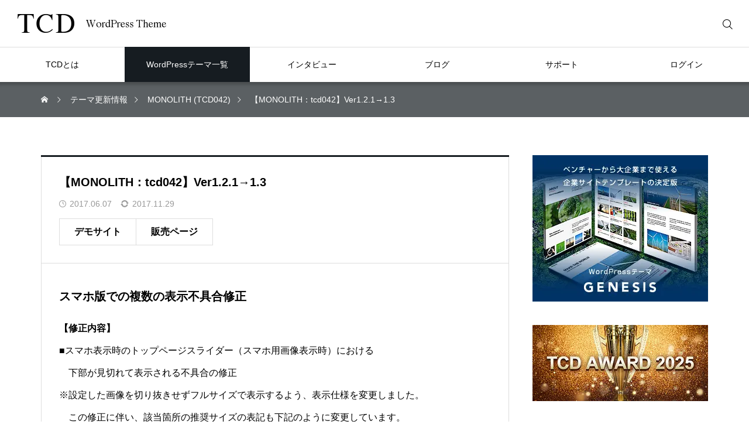

--- FILE ---
content_type: text/html; charset=UTF-8
request_url: https://tcd-theme.com/update/8397
body_size: 26585
content:
<!DOCTYPE html>
<html class="pc" lang="ja">
<head prefix="og: http://ogp.me/ns# fb: http://ogp.me/ns/fb#">
<meta charset="UTF-8">
<!--[if IE]><meta http-equiv="X-UA-Compatible" content="IE=edge"><![endif]-->
<meta name="viewport" content="width=device-width,initial-scale=1.0">
<title>【MONOLITH：tcd042】Ver1.2.1→1.3 | ワードプレステーマTCD</title>
<meta name="description" content="スマホ版での複数の表示不具合修正【修正内容】■スマホ表示時のトップページスライダー（スマホ用画像表示時）における　下部が見切れて表示される不具合の修正※設定した画像を切り抜きせずフルサイズで表示するよう、表示仕様を変更しました。">
<style id="cmplz-force-hide">#cmplz-cookiebanner-container{display:none !important;}</style><meta name='robots' content='max-image-preview:large' />
<meta property="og:type" content="article">
<meta property="og:url" content="https://tcd-theme.com/update/8397">
<meta property="og:title" content="【MONOLITH：tcd042】Ver1.2.1→1.3 &#8211; ワードプレステーマTCD">
<meta property="og:description" content="スマホ版での複数の表示不具合修正【修正内容】■スマホ表示時のトップページスライダー（スマホ用画像表示時）における　下部が見切れて表示される不具合の修正※設定した画像を切り抜きせずフルサイズで表示するよう、表示仕様を変更しました。">
<meta property="og:site_name" content="ワードプレステーマTCD">
<meta property="og:image" content="https://tcd-theme.com/wp-content/uploads/2023/12/tcd_ogp.jpg">
<meta property="og:image:secure_url" content="https://tcd-theme.com/wp-content/uploads/2023/12/tcd_ogp.jpg"> 
<meta property="og:image:width" content="1200"> 
<meta property="og:image:height" content="630">
<meta property="fb:app_id" content="809758545836567">
<meta name="twitter:card" content="summary_large_image">
<meta name="twitter:site" content="@tcd_jp">
<meta name="twitter:creator" content="tcd_jp">
<meta name="twitter:title" content="【MONOLITH：tcd042】Ver1.2.1→1.3 &#8211; ワードプレステーマTCD">
<meta property="twitter:description" content="スマホ版での複数の表示不具合修正【修正内容】■スマホ表示時のトップページスライダー（スマホ用画像表示時）における　下部が見切れて表示される不具合の修正※設定した画像を切り抜きせずフルサイズで表示するよう、表示仕様を変更しました。">
<meta name="twitter:image:src" content="https://tcd-theme.com/wp-content/uploads/2023/12/tcd_ogp-380x230.jpg">
<link rel='dns-prefetch' href='//challenges.cloudflare.com' />
<link rel='dns-prefetch' href='//ajax.googleapis.com' />
<link rel="alternate" type="application/rss+xml" title="ワードプレステーマTCD &raquo; フィード" href="https://tcd-theme.com/feed" />
<link rel="alternate" type="application/rss+xml" title="ワードプレステーマTCD &raquo; コメントフィード" href="https://tcd-theme.com/comments/feed" />
<link rel="alternate" title="oEmbed (JSON)" type="application/json+oembed" href="https://tcd-theme.com/wp-json/oembed/1.0/embed?url=https%3A%2F%2Ftcd-theme.com%2Fupdate%2F8397" />
<link rel="alternate" title="oEmbed (XML)" type="text/xml+oembed" href="https://tcd-theme.com/wp-json/oembed/1.0/embed?url=https%3A%2F%2Ftcd-theme.com%2Fupdate%2F8397&#038;format=xml" />
<link rel="manifest" href="https://tcd-theme.com/tcdpwa-manifest.json">
<script>
  if ('serviceWorker' in navigator) {
    window.addEventListener('load', () => {
      // ここでルート直下を指すURLを指定
      navigator.serviceWorker.register('https://tcd-theme.com/tcd-pwa-sw.js')
        .then(reg => {
          console.log('Service Worker registered. Scope is:', reg.scope);
        })
        .catch(err => {
          console.error('Service Worker registration failed:', err);
        });
    });
  }
</script>
<link rel='stylesheet' id='wpo_min-header-0-css' href='https://tcd-theme.com/wp-content/cache/wpo-minify/1768807939/assets/wpo-minify-header-bb411b38.min.css' type='text/css' media='all' />
<link rel='stylesheet' id='wpo_min-header-1-css' href='https://tcd-theme.com/wp-content/cache/wpo-minify/1768807939/assets/wpo-minify-header-bed30ef2.min.css' type='text/css' media='screen and (max-width:1351px)' />
<link rel='stylesheet' id='wpo_min-header-2-css' href='https://tcd-theme.com/wp-content/cache/wpo-minify/1768807939/assets/wpo-minify-header-8fff21c4.min.css' type='text/css' media='all' />
<link rel="https://api.w.org/" href="https://tcd-theme.com/wp-json/" /><link rel="canonical" href="https://tcd-theme.com/update/8397" />
<link rel='shortlink' href='https://tcd-theme.com/?p=8397' />
			<style>.cmplz-hidden {
					display: none !important;
				}</style><style type="text/css">
.q_underline1 {
  font-weight:600;
  background-image: -webkit-linear-gradient(left, transparent 50%, #bfe1fc 50%);
  background-image: -moz-linear-gradient(left, transparent 50%, #bfe1fc 50%);
  background-image: linear-gradient(to right, transparent 50%, #bfe1fc 50%);
  background-position:-100% 0.8em; background-repeat: repeat-x; background-size: 200% 0.5em;
}
.q_underline2 {
  font-weight:600;
  background-image: -webkit-linear-gradient(left, transparent 50%, #99f9ff 50%);
  background-image: -moz-linear-gradient(left, transparent 50%, #99f9ff 50%);
  background-image: linear-gradient(to right, transparent 50%, #99f9ff 50%);
  background-position:-100% 0.8em; background-repeat: repeat-x; background-size: 200% 0.5em;
}
.q_underline3 {
  font-weight:600;
  background-image: -webkit-linear-gradient(left, transparent 50%, #ff99b8 50%);
  background-image: -moz-linear-gradient(left, transparent 50%, #ff99b8 50%);
  background-image: linear-gradient(to right, transparent 50%, #ff99b8 50%);
  background-position:-100% 0.8em; background-repeat: repeat-x; background-size: 200% 0.5em;
}
.qt_google_map .pb_googlemap_custom-overlay-inner { background:#000000; color:#ffffff; }
.qt_google_map .pb_googlemap_custom-overlay-inner::after { border-color:#000000 transparent transparent transparent; }

/* Cloudflare Turnstile（reCAPTCHAの代替）ウィジェットの配置調整 */
@media screen and (min-width: 769px) {
.cf-turnstile {
        display: block;
        margin-top: 50px;
        text-align: center;
    }
}

@media screen and (max-width: 768px) {
.cf-turnstile {
        display: block;
        margin-top: 30px;
        text-align: center;
    }
}

/* GDRPポップアップのスイッチの調整 */
.cmplz-cookiebanner .cmplz-categories .cmplz-category .cmplz-banner-checkbox .cmplz-label:after {
    top: 2px!important;
}

.cmplz-cookiebanner .cmplz-categories .cmplz-category .cmplz-banner-checkbox .cmplz-label:before {
    top: 0px!important;
}

/* スタンドアローンモード（PWAで開いた）時だけ、目次ボタンを10px上に移動 */
@media (display-mode: standalone) {
#open_mokuji_widget {
margin-bottom:10px;
}
}

/* スマホ時、記事詳細の目次ボタンとPWAバーの干渉対策 */
@media not (display-mode: standalone) {
body:has(.p-a2hs-footer) #open_mokuji_widget {
    margin-bottom: 80px;
}
}

/* 販売ページのPWAバー非表示 */
body.single-theme .p-a2hs-footer {
display:none;
}

.grecaptcha-badge { visibility: hidden; }

.wpcf7 .form_button_area {
    margin-bottom: 40px;
}

.wpcf7 p {
    margin-bottom: 0px;
}

/* テーマページ調整 */
.tax-theme_genre .page-desc p, .single-theme .post-header, .single-theme .post-content ,.single-business_theme .post-header, .single-business_theme .single-theme .post-header p, .single-theme .post-content p, .single-business_theme .post-header p, .single-business_theme .post-content p { line-height: 2.3!important ; }
.single-theme .theme-info, .single-theme .theme-box, .single-business_theme .theme-info, .single-business_theme .theme-box { font-size: 14px; }
.single-theme .post-content h3 { font-size: 20px; font-weight: 700; }
.single-business_theme .post-content img.aligncenter { margin-top: 12px; }
.social-nav-item a:hover:before { color: #999999!important; }


/* テーマページ-1カラム */
.post_row_1col { width: 750px; margin: 0 auto 70px; }
.post_row_1col h3 { position: relative;width: 750px; margin: 80px 0 10px; font-size: 140%; line-height: 1.6; text-align: center; padding-top: 15px; border: none; }
.post_row_1col .post-content blockquote.aligncenter, .post-content img.aligncenter, .post-content .wp-caption.aligncenter { margin-top:15px; }
.single-theme .primary .price-box_1col, .single-business_theme .primary .price-box_1col { width: 1200px; margin: 80px auto 0; text-align: center; }
.post_row_1col h3::after { content: url(https://anthem00.xsrv.jp/2023_new_tcd/wp-content/uploads/2017/08/theme_page_headline-1.jpg); }
.single-theme .primary .post_row_fix { margin:0 -50% 0 -50%;border-top: 1px solid #ddd; }

/* 025テーマページの帯調整 */
.single-theme.postid-6316 .signage-bar-title { width:20%; }

.signage-title { font-weight: 500; }
#toc_container { padding: 30px; }

/* カウントダウンタイマーの調整 */
@media only screen and (min-width:768px) {
 .single-theme .c_timer { width:504px; margin:-35px auto 20px !important; }
}

/*AWARD サイドバナー用*/
.award_banner .footer-banner-headline { padding: 0 4.3%; }
#side-banner-5.award_banner .footer-banner-headline span { margin-top: 0; text-align: reft; padding: 0 5%; }

/*Blogpressバナー非表示*/
.index_banner1 { display: none; }

/*横幅に合わせて改行*/
.post-content .auto_break { display: inline-block; }

/*ボタンのアローを無くす*/
.post-content .no_arrow.button:after { content: none; }

/* 20220215 */
.articles-theme article .article-title{ font-size: 20px; }
.articles-theme article .article-title span{ font-size: 12px;}
.articles-theme article p{ font-size: 16px !important; }
.tax-theme_genre .page-title { font-size: 18px !important; font-weight: 600; }
.articles-theme2 article .article-title{ font-size: 16px; }
.tab-content-header .headline{ font-size: 16px; }
.single-theme .primary article.theme .bg-snow-full ul{ font-size: 14px; }
.post-type-archive-interview .index_slider .company_info_inner{ font-size: 14px; height: 60px; }
.post-type-archive-interview .index_slider .company_info_inner .company{ padding-top: 11px; }
.single-interview .signage{ margin-top: 60px; }
.single-interview .signage-bar{ top: -280px; }
.single-interview .signage-bar-catch{ line-height: 1.6 !important; height: 60px !important; box-sizing: border-box; padding-top: 8px; font-size: 14px; }
.single-interview .post-content .post_row .interview_wrap .interview_text{ font-size: 16px; }
.single-interview .post-content .post_row .headline{ font-size: 18px; }
.single-interview .post-content .post_row .interview_text h3{ font-size: 16px; }
.single-interview .postscript{ font-size: 14px; }
.archive-title{ font-size: 20px; }
.articles-l article p{ font-size: 12px; }
ul.introduction > li > .headline{ font-size: 16px; font-weight: 600; }
ul.introduction ul{ font-size: 14px; }
.faq-content .tab-content-header .headline{ font-size: 16px; font-weight: 600; }
.faq-content .headline2{ font-size: 16px; }
.faq-content ul.faq .faq-question{ font-size: 16px; }
.box-contact-border, .contant01{ font-size: 16px; }
.contant02 .contant02-button .button{ font-size:14px; width: 300px; }
.wpcf7-headline{ font-size: 16px !important; }
.post-type-archive-update .archive-title.page-title{ font-size:18px !important; font-weight: 600; }
#affi p{ font-size: 16px; line-height: 2.2 !important; }
#affi .feature_list dd{ font-size: 16px; line-height: 2.2 !important; }
#affi .banner-area .banner-area_desc{ font-size: 16px; line-height: 2.2 !important; }
}
.ad_widget + .widget_search{ margin: 40px 0 -10px; }
.tcdw_archive_list_widget{ margin: 40px 0; }

}

/* 販売ページで使う装飾 */
    .item {
      float: left;
      width: calc(33% - 5px);
    }
    .item2 {
      float: left;
      width: calc(50% - 5px);
    }

.page-special-licensee-list-request-form .item { float:none; width:auto; }

/* Highlighting Code Blockコメント用スタイル調整 */
.hcb_wrap code, .hcb_wrap span.comment { border: none; margin: 0; padding:0; background: none; }

/* プライバシーポリシー */
.clause .item{ float:none; width:100%; }

/* 制作会社データベース下部のマージン調整 */
@media only screen and (min-width:768px) {
#web_company_list .item {
    margin-bottom: 40px;
}
}

@media screen and (max-width: 850px){
#web_company_list .item {
    margin-bottom: 20px;
}
}


/* スマホ販売ページのテーマ名下部にボーダー追加 */
@media screen and (max-width:650px) {
#theme_title_area .title {border-bottom: 1px solid rgba(255, 255, 255, 0.2);}
}

/* テーマ一覧のロゴサイズ調整 */
.theme_list .tcd109.item .theme_logo img{ width:auto; height:90px; }
.theme_list .tcd108.item .theme_logo img{ width:auto; height:120px; }
.theme_list .tcd107.item .theme_logo img{ width:auto; height:110px; }
.theme_list .tcd106.item .theme_logo img{ width:120px; height:auto; }
.theme_list .tcd105.item .theme_logo img{ width:auto; height:24px; }
.theme_list .tcd104.item .theme_logo img{ width:160px; height:auto; }
.theme_list .tcd103.item .theme_logo img{ width:auto; height:22px; }
.theme_list .tcd102.item .theme_logo img{ width:auto; height:28px; }
.theme_list .tcd099.item .theme_logo img{ width:auto; height:22px; }
.theme_list .tcd098.item .theme_logo img{ width:auto; height:26px; }
.theme_list .tcd097.item .theme_logo img{ width:auto; height:20px; }
.theme_list .tcd095.item .theme_logo img{ width:auto; height:26px; }
.theme_list .tcd094.item .theme_logo img{ width:130px; height:auto; }
.theme_list .biz002.item .theme_logo img{ width:140px; height:auto; }
.theme_list .tcd093.item .theme_logo img{ width:150px; height:auto; }
.theme_list .tcd091.item .theme_logo img{ width:130px; height:auto; }
.theme_list .tcd089.item .theme_logo img{ width:150px; height:auto; }
.theme_list .tcd088.item .theme_logo img{ width:160px; height:auto; }
.theme_list .tcd087.item .theme_logo img{ width:150px; height:auto; }
.theme_list .tcd086.item .theme_logo img{ width:120px; height:auto; }
.theme_list .tcd084.item .theme_logo img{ width:170px; height:auto; }
.theme_list .tcd083.item .theme_logo img{ width:180px; height:auto; }
.theme_list .tcd080.item .theme_logo img{ width:100px; height:auto; }
.theme_list .tcd078.item .theme_logo img{ width:130px; height:auto; }
.theme_list .tcd076.item .theme_logo img{ width:60px; height:auto; }
.theme_list .tcd075.item .theme_logo img{ width:170px; height:auto; }
.theme_list .tcd074.item .theme_logo img{ width:100px; height:auto; }
.theme_list .tcd073.item .theme_logo img{ width:150px; height:auto; }
.theme_list .tcd070.item .theme_logo img{ width:150px; height:auto; }
.theme_list .tcd069.item .theme_logo img{ width:100px; height:auto; }
.theme_list .tcd067.item .theme_logo img{ width:140px; height:auto; }
.theme_list .tcd060.item .theme_logo img{ width:auto; height:32px; }
.theme_list .tcd059.item .theme_logo img{ width:150px; height:auto; }
.theme_list .tcd054.item .theme_logo img{ width:auto; height:34px; }
.theme_list .tcd053.item .theme_logo img{ width:140px; height:auto; }
.theme_list .tcd051.item .theme_logo img{ width:140px; height:auto; }
.theme_list .tcd047.item .theme_logo img{ width:200px; height:auto; }
.theme_list .tcd040.item .theme_logo img{ width:120px; height:auto; }
.theme_list .tcd039.item .theme_logo img{ width:110px; height:auto; }
.theme_list .tcd037.item .theme_logo img{ width:120px; height:auto; }
.theme_list .tcd036.item .theme_logo img{ width:auto; height:32px; }
.theme_list .tcd035.item .theme_logo img{ width:auto; height:28px; }
.theme_list .tcd034.item .theme_logo img{ width:auto; height:30px; }
.theme_list .tcd032.item .theme_logo img{ width:auto; height:28px; }
.theme_list .tcd031.item .theme_logo img{ width:auto; height:32px; }
.theme_list .tcd030.item .theme_logo img{ width:150px; height:auto; }</style>


<style id="sc_style">
.post-content .tcd_tab { margin-bottom:2em; }
.post-content .tab-group {
list-style:none; margin:0; text-align:center;
display: -webkit-box; display: -ms-flexbox; display: flex;
-webkit-box-pack: justify; -ms-flex-pack: justify; justify-content: space-between;
padding-left: 0 !important;
}
.post-content .tab-group .tab {
font-size:16px; width: 100%; line-height: 60px; color: #acacac; font-weight: 600; border-bottom: solid 3px #ddd; cursor: pointer; transition: all 0.2s ease;
}
.post-content .tab-group .tab:hover { color:#000; }
.post-content .tab-group .tab.is-active { color:#000; border-bottom-color:#000; }
.post-content .panel-group{ background:#fafafa; padding: 3em 2em; }
.post-content .panel-group .panel { display:none; }
.post-content .panel-group .panel.is-show {display:block; animation: show 0.3s linear 0s; }
.post-content .panel-group .tab_wrap { max-width:500px; margin:0 auto; }
.post-content .panel-group .tab_desc { margin-bottom:1.5em; margin-top:-0.6em; }
.post-content .panel-group .compact_image { border:solid 1px #ddd; }
.post-content .panel-group .tab_link { display:block; transition:opacity 0.2s ease; }
.post-content .panel-group .tab_link:hover { opacity:0.8; }
@keyframes show{ from{ opacity: 0; } to{ opacity: 1; } }
.post-content .tcd_tab .tab_caption { text-align: center; margin: 0.6em 0 -0.6em 0; }
@media only screen and (max-width: 767px) {
	.post-content .panel-group { padding: 2em; }
}
</style>
<script type="text/javascript" id="sc_script">
document.addEventListener('DOMContentLoaded', function(){
	const tabs = document.getElementsByClassName('tab');
	for(let i = 0; i < tabs.length; i++) {
		tabs[i].addEventListener('click', tabSwitch);
	}
	function tabSwitch(){
		const ancestorEle = this.closest('.tab-panel');
		ancestorEle.getElementsByClassName('is-active')[0].classList.remove('is-active');
		this.classList.add('is-active');
		ancestorEle.getElementsByClassName('is-show')[0].classList.remove('is-show');
		const groupTabs = ancestorEle.getElementsByClassName('tab');
		const arrayTabs = Array.prototype.slice.call(groupTabs);
		const index = arrayTabs.indexOf(this);
		ancestorEle.getElementsByClassName('panel')[index].classList.add('is-show');
	};
});
</script>
<script type="application/ld+json">{"@context":"https:\/\/schema.org","@type":"Article","headline":"\u3010MONOLITH\uff1atcd042\u3011Ver1.2.1\u21921.3","image":"","datePublished":"2017-06-07T18:02:24+09:00","dateModified":"2017-11-29T23:18:04+09:00","author":{"@type":"Person","name":"TCD\u7de8\u96c6\u30c1\u30fc\u30e0","url":"https:\/\/tcd-theme.com\/author\/media-team"}}</script>
<script src="https://cdn.onesignal.com/sdks/web/v16/OneSignalSDK.page.js" defer></script>
<script>
window.OneSignalDeferred = window.OneSignalDeferred || [];
OneSignalDeferred.push(async function(OneSignal) {
  await OneSignal.init({
    appId: "15ef4f78-0a2d-453d-bcc7-9e1b249c84ae",
    serviceWorkerOverrideForTypical: true,
    path: "https://tcd-theme.com/wp-content/plugins/tcd-pwa/sdk_files/",
    serviceWorkerParam: { scope: "/wp-content/plugins/tcd-pwa/sdk_files/push/onesignal/" },
    serviceWorkerPath: "OneSignalSDKWorker.js",
  });
});
</script>
<style>
#onesignal-slidedown-container,
#onesignal-popover-container {
  z-index: 99998 !important;
}
</style>
<link rel="icon" href="https://tcd-theme.com/wp-content/uploads/2025/06/cropped-favicon-new-32x32.png" sizes="32x32" />
<link rel="icon" href="https://tcd-theme.com/wp-content/uploads/2025/06/cropped-favicon-new-192x192.png" sizes="192x192" />
<link rel="apple-touch-icon" href="https://tcd-theme.com/wp-content/uploads/2025/06/cropped-favicon-new-180x180.png" />
<meta name="msapplication-TileImage" content="https://tcd-theme.com/wp-content/uploads/2025/06/cropped-favicon-new-270x270.png" />
</head>
<body data-cmplz=1 id="body" class="wp-singular update-template-default single single-update postid-8397 wp-theme-tcd2024 metaslider-plugin no_comment_form no_header_lang_button">
<div id="js-body-start"></div>

<div id="container">

<header id="header">

 
 <div id="header_top">

      <div id="header_logo" class="rich_font">
    <a href="https://tcd-theme.com/">
            <img class="pc" src="https://tcd-theme.com/wp-content/uploads/2024/08/tcd_logo.png" width="254" height="32" alt="TCD WordPress Theme">
      <img class="sp" src="https://tcd-theme.com/wp-content/uploads/2024/08/tcd_logo.png" width="254" height="32" alt="TCD WordPress Theme">
          </a>
  </div>
  
  
    <div id="mobile_header_search_button"></div>
  <div id="header_search">
   <form role="search" method="get" id="header_searchform" action="https://tcd-theme.com">
    <div class="input_area"><input placeholder="検索キーワードを入力してください" type="text" value="" id="header_search_input" name="s" autocomplete="off"></div>
    <div class="search_button"><input type="submit" id="header_search_button" value="検索する"></div>
   </form>
  </div>

      <div id="login_icons">
   <div class="register"><a href="https://tcd.style/registration"><span>新規会員登録</span></a></div>
   <div class="login"><a href="https://tcd.style/"><span>LOGIN</span></a></div>
  </div>
  
  
    <a id="drawer_menu_button" href="#" title="メニュー"><span></span><span></span><span></span></a>

  
 </div>

 <nav id="global_menu" class="global_menu"><ul id="menu-global-menu" class="menu"><li id="menu-item-157204" class="menu-item menu-item-type-post_type menu-item-object-page menu-item-has-children menu-item-157204"><a href="https://tcd-theme.com/about"><span>TCDとは</span></a>
<ul class="sub-menu">
	<li id="menu-item-200781" class="menu-item menu-item-type-custom menu-item-object-custom menu-item-200781"><a href="https://tcd-theme.com/2023/12/about-wordpress.html"><span>WordPressについて</span></a></li>
	<li id="menu-item-157205" class="menu-item menu-item-type-post_type menu-item-object-page menu-item-157205"><a href="https://tcd-theme.com/function"><span>TCDテーマオプション</span></a></li>
	<li id="menu-item-157206" class="menu-item menu-item-type-post_type menu-item-object-page menu-item-157206"><a href="https://tcd-theme.com/media"><span>メディア掲載</span></a></li>
</ul>
</li>
<li id="menu-item-157208" class="megamenu01 menu-item menu-item-type-post_type menu-item-object-page menu-item-has-children menu-item-157208 current-menu-item"><a href="https://tcd-theme.com/wp-tcd" class="megamenu_button megamenu_type1" data-megamenu="js-megamenu157208"><span>WordPressテーマ一覧</span></a>
<ul class="sub-menu">
	<li id="menu-item-157211" class="menu-item menu-item-type-taxonomy menu-item-object-theme_genre menu-item-157211"><a href="https://tcd-theme.com/theme_genre/corporate"><span>企業サイト</span></a></li>
	<li id="menu-item-200865" class="menu-item menu-item-type-taxonomy menu-item-object-theme_genre menu-item-200865"><a href="https://tcd-theme.com/theme_genre/store"><span>店舗サイト</span></a></li>
	<li id="menu-item-157220" class="menu-item menu-item-type-taxonomy menu-item-object-theme_genre menu-item-157220"><a href="https://tcd-theme.com/theme_genre/ec"><span>ネットショップ</span></a></li>
	<li id="menu-item-157209" class="menu-item menu-item-type-taxonomy menu-item-object-theme_genre menu-item-157209"><a href="https://tcd-theme.com/theme_genre/blog"><span>ブログ</span></a></li>
	<li id="menu-item-157219" class="menu-item menu-item-type-taxonomy menu-item-object-theme_genre menu-item-157219"><a href="https://tcd-theme.com/theme_genre/japan"><span>日本・和風</span></a></li>
	<li id="menu-item-225778" class="menu-item menu-item-type-taxonomy menu-item-object-theme_genre menu-item-225778"><a href="https://tcd-theme.com/theme_genre/membership"><span>会員制サイト</span></a></li>
	<li id="menu-item-225880" class="menu-item menu-item-type-taxonomy menu-item-object-theme_genre menu-item-225880"><a href="https://tcd-theme.com/theme_genre/lp"><span>ランディングページ</span></a></li>
	<li id="menu-item-225779" class="menu-item menu-item-type-taxonomy menu-item-object-theme_genre menu-item-225779"><a href="https://tcd-theme.com/theme_genre/gallery"><span>フォトギャラリー</span></a></li>
	<li id="menu-item-157222" class="menu-item menu-item-type-post_type menu-item-object-page menu-item-157222 current-menu-item"><a href="https://tcd-theme.com/wp-tcd"><span>TCD一覧</span></a></li>
	<li id="menu-item-157223" class="menu-item menu-item-type-post_type menu-item-object-page menu-item-157223"><a href="https://tcd-theme.com/theme_navi"><span>TCD比較ナビ</span></a></li>
	<li id="menu-item-157386" class="menu-item menu-item-type-post_type menu-item-object-page menu-item-157386"><a href="https://tcd-theme.com/theme_ranking"><span>人気ランキング</span></a></li>
	<li id="menu-item-157224" class="menu-item menu-item-type-post_type_archive menu-item-object-update menu-item-157224"><a href="https://tcd-theme.com/update"><span>アップデート</span></a></li>
	<li id="menu-item-157225" class="menu-item menu-item-type-post_type menu-item-object-page menu-item-157225"><a href="https://tcd-theme.com/license_extended_info"><span>特別ライセンス</span></a></li>
</ul>
</li>
<li id="menu-item-157226" class="megamenu02 menu-item menu-item-type-post_type_archive menu-item-object-interview menu-item-has-children menu-item-157226"><a href="https://tcd-theme.com/interview" class="megamenu_button megamenu_type2" data-megamenu="js-megamenu157226"><span>インタビュー</span></a>
<ul class="sub-menu">
	<li id="menu-item-157228" class="menu-item menu-item-type-post_type_archive menu-item-object-interview menu-item-157228"><a href="https://tcd-theme.com/interview"><span>インタビュー</span></a></li>
	<li id="menu-item-157229" class="menu-item menu-item-type-post_type_archive menu-item-object-voice menu-item-157229"><a href="https://tcd-theme.com/voice"><span>ユーザー様の声</span></a></li>
	<li id="menu-item-234592" class="menu-item menu-item-type-post_type menu-item-object-page menu-item-234592"><a href="https://tcd-theme.com/tcd-award-2025"><span>TCD アワード</span></a></li>
	<li id="menu-item-200844" class="menu-item menu-item-type-custom menu-item-object-custom menu-item-200844"><a href="https://tcdmuseum.com/"><span>TCD MUSEUM</span></a></li>
</ul>
</li>
<li id="menu-item-157231" class="megamenu03 menu-item menu-item-type-post_type menu-item-object-page current_page_parent menu-item-has-children menu-item-157231"><a href="https://tcd-theme.com/blog" class="megamenu_button megamenu_type3" data-megamenu="js-megamenu157231"><span>ブログ</span></a>
<ul class="sub-menu">
	<li id="menu-item-157232" class="menu-item menu-item-type-post_type menu-item-object-page menu-item-157232"><a href="https://tcd-theme.com/introduction"><span>WordPress大全集</span></a></li>
	<li id="menu-item-157237" class="menu-item menu-item-type-post_type menu-item-object-page menu-item-157237"><a href="https://tcd-theme.com/introduction-seo"><span>SEO大全集</span></a></li>
	<li id="menu-item-157234" class="menu-item menu-item-type-post_type menu-item-object-page menu-item-157234"><a href="https://tcd-theme.com/introduction-blog"><span>ブログ大全集</span></a></li>
	<li id="menu-item-157235" class="menu-item menu-item-type-post_type menu-item-object-page menu-item-157235"><a href="https://tcd-theme.com/introduction-affiliate"><span>アフィリエイト大全集</span></a></li>
	<li id="menu-item-157236" class="menu-item menu-item-type-post_type menu-item-object-page menu-item-157236"><a href="https://tcd-theme.com/introduction-javascript"><span>JavaScript大全集</span></a></li>
</ul>
</li>
<li id="menu-item-157238" class="menu-item menu-item-type-post_type menu-item-object-page menu-item-has-children menu-item-157238"><a href="https://tcd-theme.com/contact"><span>サポート</span></a>
<ul class="sub-menu">
	<li id="menu-item-157772" class="menu-item menu-item-type-custom menu-item-object-custom menu-item-157772"><a href="https://tcd-theme.com/update"><span>アップデート情報</span></a></li>
	<li id="menu-item-157241" class="menu-item menu-item-type-post_type_archive menu-item-object-faq menu-item-157241"><a href="https://tcd-theme.com/faq"><span>よくあるご質問</span></a></li>
	<li id="menu-item-157239" class="menu-item menu-item-type-post_type menu-item-object-page menu-item-157239"><a href="https://tcd-theme.com/contact"><span>お問い合わせ</span></a></li>
	<li id="menu-item-157240" class="menu-item menu-item-type-post_type_archive menu-item-object-company menu-item-157240"><a href="https://tcd-theme.com/company"><span>ホームページ制作会社一覧</span></a></li>
</ul>
</li>
<li id="menu-item-157243" class="menu-item menu-item-type-custom menu-item-object-custom menu-item-has-children menu-item-157243"><a target="_blank" href="https://tcd.style/"><span>ログイン</span></a>
<ul class="sub-menu">
	<li id="menu-item-157244" class="menu-item menu-item-type-post_type menu-item-object-page menu-item-157244"><a href="https://tcd-theme.com/new-ec-system"><span>ログインできないときは？</span></a></li>
	<li id="menu-item-157598" class="menu-item menu-item-type-custom menu-item-object-custom menu-item-157598"><a href="https://tcd.style/registration"><span>新規会員登録</span></a></li>
	<li id="menu-item-157245" class="menu-item menu-item-type-post_type menu-item-object-page menu-item-157245"><a href="https://tcd-theme.com/tcdaffiliate_join"><span>TCDアフィリエイト</span></a></li>
	<li id="menu-item-157246" class="menu-item menu-item-type-custom menu-item-object-custom menu-item-157246"><a target="_blank" href="https://tcd-manual.net/"><span>TCD LABO</span></a></li>
</ul>
</li>
</ul></nav><div id="js-megamenu157208" class="megamenu megamenu01">

  <ul class="header_menu">
    <li><a href="https://tcd-theme.com/wp-tcd">TCD一覧</a></li>
    <li><a href="https://tcd-theme.com/theme_navi">TCD比較ナビ</a></li>
    <li><a href="https://tcd-theme.com/theme_ranking">人気ランキング</a></li>
    <li><a href="https://tcd-theme.com/update">アップデート</a></li>
    <li><a href="https://tcd-theme.com/license_extended_info">特別ライセンス</a></li>
   </ul>

 <div class="main_content">

    <ul class="category_menu">
      <li>
    <a class="animate_image" href="https://tcd-theme.com/theme_genre/corporate">
          <div class="image">
      <img loading="lazy" decoding="async" src="https://tcd-theme.com/wp-content/uploads/2024/08/corporate.jpg" width="200" height="200" alt="企業サイト">
     </div>
          <span class="title">企業サイト</span>
    </a>
   </li>
      <li>
    <a class="animate_image" href="https://tcd-theme.com/theme_genre/store">
          <div class="image">
      <img loading="lazy" decoding="async" src="https://tcd-theme.com/wp-content/uploads/2024/08/store.jpg" width="200" height="200" alt="店舗サイト">
     </div>
          <span class="title">店舗サイト</span>
    </a>
   </li>
      <li>
    <a class="animate_image" href="https://tcd-theme.com/theme_genre/ec">
          <div class="image">
      <img loading="lazy" decoding="async" src="https://tcd-theme.com/wp-content/uploads/2024/08/ec.jpg" width="200" height="200" alt="ネットショップ">
     </div>
          <span class="title">ネットショップ</span>
    </a>
   </li>
      <li>
    <a class="animate_image" href="https://tcd-theme.com/theme_genre/blog">
          <div class="image">
      <img loading="lazy" decoding="async" src="https://tcd-theme.com/wp-content/uploads/2024/08/blog.jpg" width="200" height="200" alt="ブログ">
     </div>
          <span class="title">ブログ</span>
    </a>
   </li>
      <li>
    <a class="animate_image" href="https://tcd-theme.com/theme_genre/japan">
          <div class="image">
      <img loading="lazy" decoding="async" src="https://tcd-theme.com/wp-content/uploads/2024/08/japan.jpg" width="200" height="200" alt="日本・和風">
     </div>
          <span class="title">日本・和風</span>
    </a>
   </li>
      <li>
    <a class="animate_image" href="https://tcd-theme.com/theme_genre/membership">
          <div class="image">
      <img loading="lazy" decoding="async" src="https://tcd-theme.com/wp-content/uploads/2024/08/affiliate.jpg" width="200" height="200" alt="会員制サイト">
     </div>
          <span class="title">会員制サイト</span>
    </a>
   </li>
      <li>
    <a class="animate_image" href="https://tcd-theme.com/theme_genre/lp">
          <div class="image">
      <img loading="lazy" decoding="async" src="https://tcd-theme.com/wp-content/uploads/2025/08/lp.jpg" width="200" height="200" alt="ランディングページ">
     </div>
          <span class="title">ランディングページ</span>
    </a>
   </li>
      <li>
    <a class="animate_image" href="https://tcd-theme.com/theme_genre/gallery">
          <div class="image">
      <img loading="lazy" decoding="async" src="https://tcd-theme.com/wp-content/uploads/2024/08/freelance.jpg" width="200" height="200" alt="フォトギャラリー">
     </div>
          <span class="title">フォトギャラリー</span>
    </a>
   </li>
   
  </ul>

 </div>

</div>
<div id="js-megamenu157226" class="megamenu megamenu02">

  <ul class="header_menu">
    <li><a href="https://tcd-theme.com/interview">インタビュー</a></li>
    <li><a href="https://tcd-theme.com/voice">ユーザー様の声</a></li>
    <li><a href="https://tcd-theme.com/tcd-award-2025">TCD アワード</a></li>
    <li><a href="https://tcdmuseum.com/">TCD MUSEUM</a></li>
   </ul>

 <div class="main_content">

    <section class="post_list">
      <div class="item">
    <a class="animate_image" href="https://tcd-theme.com/interview/okamotoorimono">
     <div class="image">
      <img loading="lazy" decoding="async" src="https://tcd-theme.com/wp-content/uploads/2025/06/okamoto_thum.jpg" width="373" height="230" alt="岡本織物株式会社">
     </div>
     <div class="content">
      <p class="title"><span>受け継がれてきた西陣織を<br />
次の世代に繋げる。</span></p>      <p class="name">岡本織物株式会社</p>
     </div>
    </a>
   </div>
      <div class="item">
    <a class="animate_image" href="https://tcd-theme.com/interview/tataminomishima">
     <div class="image">
      <img loading="lazy" decoding="async" src="https://tcd-theme.com/wp-content/uploads/2025/06/mishima_thum.jpg" width="373" height="230" alt="たたみの三島">
     </div>
     <div class="content">
      <p class="title"><span>古き良きを今に活かす。<br />
畳職人が紡ぐ新たな文化。</span></p>      <p class="name">たたみの三島</p>
     </div>
    </a>
   </div>
      <div class="item">
    <a class="animate_image" href="https://tcd-theme.com/interview/ringo-hair">
     <div class="image">
      <img loading="lazy" decoding="async" src="https://tcd-theme.com/wp-content/uploads/2023/03/ringo_thum-1.jpg" width="380" height="230" alt="訪問美容サロンRingo">
     </div>
     <div class="content">
      <p class="title"><span>訪問美容で心までととのう。<br />
内面から晴れやかに。</span></p>      <p class="name">訪問美容サロンRingo</p>
     </div>
    </a>
   </div>
      <div class="item">
    <a class="animate_image" href="https://tcd-theme.com/interview/josoin">
     <div class="image">
      <img loading="lazy" decoding="async" src="https://tcd-theme.com/wp-content/uploads/2023/02/josoin_thum.jpg" width="373" height="230" alt="浄相院">
     </div>
     <div class="content">
      <p class="title"><span>死を見つめて、今を生きる。<br />
仏教は生きている私たちのためにある。</span></p>      <p class="name">浄相院</p>
     </div>
    </a>
   </div>
     </section>
  
 </div>

</div>
<div id="js-megamenu157231" class="megamenu megamenu03">

  <ul class="header_menu">
    <li><a href="https://tcd-theme.com/introduction">WordPress大全集</a></li>
    <li><a href="https://tcd-theme.com/introduction-seo">SEO大全集</a></li>
    <li><a href="https://tcd-theme.com/introduction-blog">ブログ大全集</a></li>
    <li><a href="https://tcd-theme.com/introduction-affiliate">アフィリエイト大全集</a></li>
    <li><a href="https://tcd-theme.com/introduction-javascript">JavaScript大全集</a></li>
   </ul>

 <div class="main_content splide megamenu_blog_carousel">

  <div class="splide__arrows">
   <button class="splide__arrow splide__arrow--prev"><span>Prev</span></button>
   <button class="splide__arrow splide__arrow--next"><span>Next</span></button>
  </div>

    <div class="splide__track">
   <section class="splide__list post_list">
        <div class="splide__slide item">
     <a class="animate_image" href="https://tcd-theme.com/2026/01/secure-file-sharing.html">
      <div class="image">
       <img loading="lazy" decoding="async" src="https://tcd-theme.com/wp-content/uploads/2026/01/secure-file-sharing-380x230.jpg" width="380" height="230" alt="社内外でファイル共有する方法を場面ごとにまとめました。">
      </div>
      <div class="content">
       <p class="title"><span>社内外でファイル共有する方法を場面ごとにまとめました。</span></p>
       <time class="date entry-date published" datetime="2026-01-09T12:07:29+09:00">2026.01.21</time>
      </div>
     </a>
          <a class="category" href="https://tcd-theme.com/category/website/knowledge-of-the-web">ウェブの知識</a>
         </div>
        <div class="splide__slide item">
     <a class="animate_image" href="https://tcd-theme.com/2026/01/formidable-forms.html">
      <div class="image">
       <img loading="lazy" decoding="async" src="https://tcd-theme.com/wp-content/uploads/2025/12/formidable-forms-380x230.jpg" width="380" height="230" alt="条件分岐や計算ができる問い合わせフォームを作成できるWordPressプラグイン「Formidable Forms」の使い方">
      </div>
      <div class="content">
       <p class="title"><span>条件分岐や計算ができる問い合わせフォームを作成できるWordPressプラグイン「Formidable Forms」の使い方</span></p>
       <time class="date entry-date published" datetime="2025-12-31T13:37:28+09:00">2026.01.20</time>
      </div>
     </a>
          <a class="category" href="https://tcd-theme.com/category/wordpress/wordpress-posts-pages">WordPress - 投稿</a>
         </div>
        <div class="splide__slide item">
     <a class="animate_image" href="https://tcd-theme.com/2026/01/mac-dmg-password.html">
      <div class="image">
       <img loading="lazy" decoding="async" src="https://tcd-theme.com/wp-content/uploads/2026/01/mac-dmg-password-380x230.jpg" width="380" height="230" alt="【Mac】dmg（ディスクイメージ）でファイルにパスワードをかける方法">
      </div>
      <div class="content">
       <p class="title"><span>【Mac】dmg（ディスクイメージ）でファイルにパスワードをかける方法</span></p>
       <time class="date entry-date published" datetime="2026-01-07T11:37:43+09:00">2026.01.19</time>
      </div>
     </a>
          <a class="category" href="https://tcd-theme.com/category/tool-application/mac">Mac</a>
         </div>
        <div class="splide__slide item">
     <a class="animate_image" href="https://tcd-theme.com/2026/01/temple-instagram.html">
      <div class="image">
       <img loading="lazy" decoding="async" src="https://tcd-theme.com/wp-content/uploads/2025/12/kiyomizudera-380x230.jpg" width="380" height="230" alt="元僧侶が語るお寺の参拝者数を増やすSNS活用術【Instagram運用編】">
      </div>
      <div class="content">
       <p class="title"><span>元僧侶が語るお寺の参拝者数を増やすSNS活用術【Instagram運用編】</span></p>
       <time class="date entry-date published" datetime="2025-12-30T18:24:25+09:00">2026.01.18</time>
      </div>
     </a>
          <a class="category" href="https://tcd-theme.com/category/sns/instagram">Instagram</a>
         </div>
        <div class="splide__slide item">
     <a class="animate_image" href="https://tcd-theme.com/2026/01/comment-form-turnstile.html">
      <div class="image">
       <img loading="lazy" decoding="async" src="https://tcd-theme.com/wp-content/uploads/2026/01/comment-form-turnstile-380x230.jpg" width="380" height="230" alt="（スパム対策）WordPressのコメントフォームにTurnstileを設定する方法">
      </div>
      <div class="content">
       <p class="title"><span>（スパム対策）WordPressのコメントフォームにTurnstileを設定する方法</span></p>
       <time class="date entry-date published" datetime="2026-01-06T17:51:26+09:00">2026.01.17</time>
      </div>
     </a>
          <a class="category" href="https://tcd-theme.com/category/wordpress/wordpress-security">WordPress - セキュリティ</a>
         </div>
        <div class="splide__slide item">
     <a class="animate_image" href="https://tcd-theme.com/2026/01/external-links.html">
      <div class="image">
       <img loading="lazy" decoding="async" src="https://tcd-theme.com/wp-content/uploads/2025/12/external-links-380x230.jpg" width="380" height="230" alt="nofollow、noopenerを一括設定できるWordPressプラグイン「External Links」の使い方">
      </div>
      <div class="content">
       <p class="title"><span>nofollow、noopenerを一括設定できるWordPressプラグイン「External Links」の使い方</span></p>
       <time class="date entry-date published" datetime="2025-12-30T19:21:33+09:00">2026.01.16</time>
      </div>
     </a>
          <a class="category" href="https://tcd-theme.com/category/marketing/seo">SEO</a>
         </div>
        <div class="splide__slide item">
     <a class="animate_image" href="https://tcd-theme.com/2026/01/photoshop-image-round-corner.html">
      <div class="image">
       <img loading="lazy" decoding="async" src="https://tcd-theme.com/wp-content/uploads/2025/11/photoshop-image-round-corner-380x230.jpg" width="380" height="230" alt="【Photoshop】画像を角丸で切り抜く方法">
      </div>
      <div class="content">
       <p class="title"><span>【Photoshop】画像を角丸で切り抜く方法</span></p>
       <time class="date entry-date published" datetime="2026-01-01T21:27:40+09:00">2026.01.15</time>
      </div>
     </a>
          <a class="category" href="https://tcd-theme.com/category/tool-application/adobe">Adobe</a>
         </div>
        <div class="splide__slide item">
     <a class="animate_image" href="https://tcd-theme.com/2026/01/temple-facebookpage.html">
      <div class="image">
       <img loading="lazy" decoding="async" src="https://tcd-theme.com/wp-content/uploads/2025/12/japan-tera-380x230.jpg" width="380" height="230" alt="元僧侶が語るお寺の参拝者数を増やすSNS活用術【Facebookページ運用編】">
      </div>
      <div class="content">
       <p class="title"><span>元僧侶が語るお寺の参拝者数を増やすSNS活用術【Facebookページ運用編】</span></p>
       <time class="date entry-date published" datetime="2025-12-30T18:20:40+09:00">2026.01.14</time>
      </div>
     </a>
          <a class="category" href="https://tcd-theme.com/category/sns">ソーシャルメディア</a>
         </div>
       </section>
  </div>
  
 </div>

</div>

</header>
<div id="bread_crumb">
 <ul class="clearfix" itemscope itemtype="https://schema.org/BreadcrumbList">
  <li itemprop="itemListElement" itemscope itemtype="https://schema.org/ListItem" class="home"><a itemprop="item" href="https://tcd-theme.com/" aria-label="ホーム"><span itemprop="name">ホーム</span></a><meta itemprop="position" content="1"></li>
 <li itemprop="itemListElement" itemscope itemtype="https://schema.org/ListItem"><a itemprop="item" href="https://tcd-theme.com/update"><span itemprop="name">テーマ更新情報</span></a><meta itemprop="position" content="2"></li>
  <li itemprop="itemListElement" itemscope itemtype="https://schema.org/ListItem"><a itemprop="item" href="https://tcd-theme.com/update?theme_category=monolith_tcd042"><span itemprop="name">MONOLITH (TCD042)</span></a><meta itemprop="position" content="3"></li>
  <li class="last" itemprop="itemListElement" itemscope itemtype="https://schema.org/ListItem"><span itemprop="name">【MONOLITH：tcd042】Ver1.2.1→1.3</span><meta itemprop="position" content="4"></li>
  </ul>
</div>

<div id="main_content" class="two_column">

 <div id="main_col">

  <article id="article">

   
   <div id="single_post_header">
    <h1 class="title single_title entry-title">【MONOLITH：tcd042】Ver1.2.1→1.3</h1>
    <ul class="meta">
     <li><time class="date entry-date published" datetime="2017-11-29T23:18:04+09:00">2017.06.07</time></li>
          <li><time class="update entry-date updated" datetime="2017-11-29T23:18:04+09:00">2017.11.29</time></li>
         </ul>
     <ul class="links">
     <li><a href="https://demo.tcd-theme.com/tcd042" target="_blank">デモサイト</a></li>     <li><a href="https://tcd-theme.com/tcd042" target="_blank">販売ページ</a></li>    </ul>
   </div>

   
      <div class="post-content clearfix">
    <h4>スマホ版での複数の表示不具合修正</h4>
<p><strong>【修正内容】</strong><br />
■スマホ表示時のトップページスライダー（スマホ用画像表示時）における<br />
　下部が見切れて表示される不具合の修正<br />
※設定した画像を切り抜きせずフルサイズで表示するよう、表示仕様を変更しました。<br />
　この修正に伴い、該当箇所の推奨サイズの表記も下記のように変更しています。<br />
旧：横幅700px、縦幅400px<br />
　　↓↓<br />
新：推奨サイズ：横幅700px、縦幅400px以上（画像の縦横比率を保った状態で表示されます）<br />
■スマホ表示時のトップページスライダー（スマホ用画像表示時）における<br />
　キャッチフレーズが上下中央に表示されない不具合の修正<br />
■イベント一覧ページにてパンくずリストに不要な文字が表示される不具合の修正<br />
■スマホ表示時のトップページ > ３つのボックスコンテンツにおける<br />
　画像の右側が見切れて表示される不具合の修正</p>
<p>このアップデートに伴い、修正したファイルは以下になります。<br />
<strong>【修正したファイル】</strong><br />
・breadcrumb.php<br />
・css/responsive.css<br />
・header.php<br />
・languages/ja.mo<br />
・languages/ja.po<br />
・style.css</p>
<p>詳しくはMONOLITH(tcd042)のご購入者様用ダウンロードサイトをご覧くださいませ</p>
   </div>
   <div class="update_archive_link"><a href="https://tcd-theme.com/update?theme_category=monolith_tcd042">アップデート履歴一覧</a></div>

  </article><!-- END #article -->

   <div id="single_update_category_list">
    <h3 class="headline">更新情報をテーマ毎に検索する</h3>
        <ul>
     <li><a href="https://tcd-theme.com/update?theme_category=voyage_tcd121">VOYAGE (TCD121)</a></li>
<li><a href="https://tcd-theme.com/update?theme_category=blaze_tcd120">BLAZE (TCD120)</a></li>
<li><a href="https://tcd-theme.com/update?theme_category=kashira_tcd119">KASHIRA (TCD119)</a></li>
<li><a href="https://tcd-theme.com/update?theme_category=harves_tcd118">HARVES (TCD118)</a></li>
<li><a href="https://tcd-theme.com/update?theme_category=bijoux_tcd117">BIJOUX (TCD117)</a></li>
<li><a href="https://tcd-theme.com/update?theme_category=pandora_tcd116">PANDORA (TCD116)</a></li>
<li><a href="https://tcd-theme.com/update?theme_category=aider_tcd115">AIDER (TCD115)</a></li>
<li><a href="https://tcd-theme.com/update?theme_category=qualia_tcd114">QUALIA (TCD114)</a></li>
<li><a href="https://tcd-theme.com/update?theme_category=zen_tcd113">ZEN (TCD113)</a></li>
<li><a href="https://tcd-theme.com/update?theme_category=gravity_tcd111">GRAVITY (TCD111)</a></li>
<li><a href="https://tcd-theme.com/update?theme_category=artisan_tcd112">ARTISAN (TCD112)</a></li>
<li><a href="https://tcd-theme.com/update?theme_category=biz002">NULL (BIZ002)</a></li>
<li><a href="https://tcd-theme.com/update?theme_category=biz001">QUADRA (BIZ001)</a></li>
<li><a href="https://tcd-theme.com/update?theme_category=free_theme002">GLUE (無料テーマ)</a></li>
<li><a href="https://tcd-theme.com/update?theme_category=free_theme001">Rebirth (無料テーマ)</a></li>
<li><a href="https://tcd-theme.com/update?theme_category=monad_tcd110">MONAD (TCD110)</a></li>
<li><a href="https://tcd-theme.com/update?theme_category=canon_tcd109">CANON (TCD109)</a></li>
<li><a href="https://tcd-theme.com/update?theme_category=holos_tcd108">HOLOS (TCD108)</a></li>
<li><a href="https://tcd-theme.com/update?theme_category=homme_tcd107">HOMME (TCD107)</a></li>
<li><a href="https://tcd-theme.com/update?theme_category=issue_tcd106">ISSUE (TCD106)</a></li>
<li><a href="https://tcd-theme.com/update?theme_category=seeed_tcd105">SEEED (TCD105)</a></li>
<li><a href="https://tcd-theme.com/update?theme_category=rikyu_tcd104">RIKYU (TCD104)</a></li>
<li><a href="https://tcd-theme.com/update?theme_category=genesis_tcd103">GENESIS (TCD103)</a></li>
<li><a href="https://tcd-theme.com/update?theme_category=gaia_tcd102">GAIA (TCD102)</a></li>
<li><a href="https://tcd-theme.com/update?theme_category=cherie_tcd101">Cherie (TCD101)</a></li>
<li><a href="https://tcd-theme.com/update?theme_category=basara_tcd100">BASARA (TCD100)</a></li>
<li><a href="https://tcd-theme.com/update?theme_category=rehub_tcd099">REHUB (TCD099)</a></li>
<li><a href="https://tcd-theme.com/update?theme_category=ships_tcd098">SHIPS (TCD098)</a></li>
<li><a href="https://tcd-theme.com/update?theme_category=common_tcd097">common (TCD097)</a></li>
<li><a href="https://tcd-theme.com/update?theme_category=serum_tcd096">SERUM (TCD096)</a></li>
<li><a href="https://tcd-theme.com/update?theme_category=portal-tcd095">PORTAL (TCD095)</a></li>
<li><a href="https://tcd-theme.com/update?theme_category=beyond_tcd094">Beyond (TCD094)</a></li>
<li><a href="https://tcd-theme.com/update?theme_category=horizon-tcd093">HORIZON (TCD093)</a></li>
<li><a href="https://tcd-theme.com/update?theme_category=ankle-tcd092">Ankle (TCD092)</a></li>
<li><a href="https://tcd-theme.com/update?theme_category=tenjiku-tcd091">TENJIKU (TCD091)</a></li>
<li><a href="https://tcd-theme.com/update?theme_category=code-tcd090">CODE. (TCD090)</a></li>
<li><a href="https://tcd-theme.com/update?theme_category=falcon_tcd089">FALCON (TCD089)</a></li>
<li><a href="https://tcd-theme.com/update?theme_category=solaris_tcd088">SOLARIS (TCD088)</a></li>
<li><a href="https://tcd-theme.com/update?theme_category=drop_tcd087">DROP（TCD087）</a></li>
<li><a href="https://tcd-theme.com/update?theme_category=meets_tcd086">meets（TCD086）</a></li>
<li><a href="https://tcd-theme.com/update?theme_category=muum_tcd085">Muum (TCD085)</a></li>
<li><a href="https://tcd-theme.com/update?theme_category=massive_tcd084">MASSIVE（TCD084）</a></li>
<li><a href="https://tcd-theme.com/update?theme_category=anthem_tcd083">ANTHEM（TCD083）</a></li>
<li><a href="https://tcd-theme.com/update?theme_category=cure_tcd082">CURE（TCD082）</a></li>
<li><a href="https://tcd-theme.com/update?theme_category=tree_tcd081">Tree（TCD081）</a></li>
<li><a href="https://tcd-theme.com/update?theme_category=haku_tcd080">HAKU（TCD080）</a></li>
<li><a href="https://tcd-theme.com/update?theme_category=ego_tcd079_woo">EGO.（TCD079）for WooCommerce</a></li>
<li><a href="https://tcd-theme.com/update?theme_category=ego_tcd079_wel">EGO.（TCD079）for Welcart</a></li>
<li><a href="https://tcd-theme.com/update?theme_category=forcetcd078">FORCE(TCD078)</a></li>
<li><a href="https://tcd-theme.com/update?theme_category=heal_tcd077">HEAL (TCD077)</a></li>
<li><a href="https://tcd-theme.com/update?theme_category=be_tcd076">Be (TCD076)</a></li>
<li><a href="https://tcd-theme.com/update?theme_category=every_tcd075">EVERY （TCD075）</a></li>
<li><a href="https://tcd-theme.com/update?theme_category=fake_tcd074">FAKE（TCD074）</a></li>
<li><a href="https://tcd-theme.com/update?theme_category=glamour_tcd073">GLAMOUR（TCD073）</a></li>
<li><a href="https://tcd-theme.com/update?theme_category=noel_tcd072">NOEL（TCD072）</a></li>
<li><a href="https://tcd-theme.com/update?theme_category=mikado_tcd071">MIKADO (TCD071)</a></li>
<li><a href="https://tcd-theme.com/update?theme_category=numero_tcd070">NUMERO（TCD070）</a></li>
<li><a href="https://tcd-theme.com/update?theme_category=toki_tcd069">TOKI(TCD069)</a></li>
<li><a href="https://tcd-theme.com/update?theme_category=rock_tcd068">ROCK(TCD068)</a></li>
<li><a href="https://tcd-theme.com/update?theme_category=zoomy_tcd067">ZOOMY（TCD067）</a></li>
<li><a href="https://tcd-theme.com/update?theme_category=diva_tcd066">DIVA(TCD066)</a></li>
<li><a href="https://tcd-theme.com/update?theme_category=nano_tcd065">NANO(TCD065)</a></li>
<li><a href="https://tcd-theme.com/update?theme_category=famous_tcd064">FAMOUS (TCD064)</a></li>
<li><a href="https://tcd-theme.com/update?theme_category=switch_tcd063">Switch (TCD063)</a></li>
<li><a href="https://tcd-theme.com/update?theme_category=iconic_tcd062">ICONIC(TCD062)</a></li>
<li><a href="https://tcd-theme.com/update?theme_category=one_tcd061">ONE (TCD061)</a></li>
<li><a href="https://tcd-theme.com/update?theme_category=avant_tcd060">AVANT（TCD060）</a></li>
<li><a href="https://tcd-theme.com/update?theme_category=agenda_tcd059">AGENDA (TCD059)</a></li>
<li><a href="https://tcd-theme.com/update?theme_category=rumble_tcd058">RUMBLE(TCD058)</a></li>
<li><a href="https://tcd-theme.com/update?theme_category=birth_tcd057">BIRTH（TCD057）</a></li>
<li><a href="https://tcd-theme.com/update?theme_category=kadan_tcd056">KADAN (TCD056)</a></li>
<li><a href="https://tcd-theme.com/update?theme_category=zero_tcd055">ZERO (TCD055)</a></li>
<li><a href="https://tcd-theme.com/update?theme_category=beauty_tcd054">BEAUTY(TCD054)</a></li>
<li><a href="https://tcd-theme.com/update?theme_category=bloom_tcd053">Bloom（TCD053）</a></li>
<li><a href="https://tcd-theme.com/update?theme_category=styly_tcd052">STYLY (TCD052)</a></li>
<li><a href="https://tcd-theme.com/update?theme_category=vogue_tcd051">VOGUE (TCD051)</a></li>
<li><a href="https://tcd-theme.com/update?theme_category=gensen_tcd050">GENSEN(TCD050)</a></li>
<li><a href="https://tcd-theme.com/update?theme_category=bridge_tcd049">BRIDGE（tcd049）</a></li>
<li><a href="https://tcd-theme.com/update?theme_category=oops_tcd048">OOPS!（TCD048）</a></li>
<li><a href="https://tcd-theme.com/update?theme_category=angel_tcd047">ANGEL（TCD047）</a></li>
<li><a href="https://tcd-theme.com/update?theme_category=skin_tcd046">SKIN（TCD046）</a></li>
<li><a href="https://tcd-theme.com/update?theme_category=source_tcd045">SOURCE (TCD045)</a></li>
<li><a href="https://tcd-theme.com/update?theme_category=unique_tcd044">UNIQUE (TCD044)</a></li>
<li><a href="https://tcd-theme.com/update?theme_category=maxx_tcd043">MAXX (TCD043)</a></li>
<li class="active"><a href="https://tcd-theme.com/update?theme_category=monolith_tcd042">MONOLITH (TCD042)</a></li>
<li><a href="https://tcd-theme.com/update?theme_category=story_tcd041">STORY (TCD041)</a></li>
<li><a href="https://tcd-theme.com/update?theme_category=avalon_tcd040">Avalon (TCD040)</a></li>
<li><a href="https://tcd-theme.com/update?theme_category=lotus_tcd039">LOTUS (TCD039)</a></li>
<li><a href="https://tcd-theme.com/update?theme_category=venus_tcd038">VENUS (TCD038)</a></li>
<li><a href="https://tcd-theme.com/update?theme_category=orion_tcd037">ORION (TCD037)</a></li>
<li><a href="https://tcd-theme.com/update?theme_category=mag_tcd036">MAG (TCD036)</a></li>
<li><a href="https://tcd-theme.com/update?theme_category=bloc_tcd035">BLOC (TCD035)</a></li>
<li><a href="https://tcd-theme.com/update?theme_category=izm_tcd034">IZM (TCD034)</a></li>
<li><a href="https://tcd-theme.com/update?theme_category=agent_tcd033">AGENT (TCD033)</a></li>
<li><a href="https://tcd-theme.com/update?theme_category=view_tcd032">VIEW (TCD032)</a></li>
<li><a href="https://tcd-theme.com/update?theme_category=law_tcd031">LAW (TCD031)</a></li>
<li><a href="https://tcd-theme.com/update?theme_category=focus_tcd030">FOCUS (TCD030)</a></li>
<li><a href="https://tcd-theme.com/update?theme_category=sweety_tcd029">SWEETY (TCD029)</a></li>
<li><a href="https://tcd-theme.com/update?theme_category=amore_tcd028">AMORE (TCD028)</a></li>
<li><a href="https://tcd-theme.com/update?theme_category=core_tcd027">CORE (TCD027)</a></li>
<li><a href="https://tcd-theme.com/update?theme_category=reviewer_tcd026">Reviewer (TCD026)</a></li>
<li><a href="https://tcd-theme.com/update?theme_category=innovatehack_tcd025">INNOVATE HACK (TCD025)</a></li>
<li><a href="https://tcd-theme.com/update?theme_category=photek_tcd024">PHOTEK (TCD024)</a></li>
<li><a href="https://tcd-theme.com/update?theme_category=cubey_tcd023">CUBEY (TCD023)</a></li>
<li><a href="https://tcd-theme.com/update?theme_category=luxe_tcd022">LUXE (TCD022)</a></li>
<li><a href="https://tcd-theme.com/update?theme_category=nextage_tcd021">NEXTAGE (TCD021)</a></li>
<li><a href="https://tcd-theme.com/update?theme_category=logue_tcd020">Logue (TCD020)</a></li>
<li><a href="https://tcd-theme.com/update?theme_category=precious_tcd019">Precious (TCD019)</a></li>
<li><a href="https://tcd-theme.com/update?theme_category=opinion_tcd018">Opinion (TCD018)</a></li>
<li><a href="https://tcd-theme.com/update?theme_category=canvas_tcd017">Canvas (TCD017)</a></li>
<li><a href="https://tcd-theme.com/update?theme_category=chill_tcd016">Chill (TCD016)</a></li>
<li><a href="https://tcd-theme.com/update?theme_category=grider_tcd015">Grider (TCD015)</a></li>
<li><a href="https://tcd-theme.com/update?theme_category=an_tcd014">AN (TCD014)</a></li>
<li><a href="https://tcd-theme.com/update?theme_category=gorgeous_tcd013">Gorgeous (TCD013)</a></li>
<li><a href="https://tcd-theme.com/update?theme_category=tcd-google-maps">TCD Google Maps</a></li>
<li><a href="https://tcd-theme.com/update?theme_category=tcd-workflow">TCD Workflow</a></li>
<li><a href="https://tcd-theme.com/update?theme_category=tcd-classic-editor">TCD Classic Editor</a></li>
<li><a href="https://tcd-theme.com/update?theme_category=tcd-pwa">TCD Progressive Web Apps</a></li>
<li><a href="https://tcd-theme.com/update?theme_category=common">テーマ共通</a></li>
    </ul>
       </div>

  
 </div><!-- END #main_col -->

 <div id="side_col">
<div class="widget_content clearfix ad_widget" id="ad_widget-2">
<a href="https://tcd-theme.com/tcd103/" target="_blank" aria-label="banner"><img loading="lazy" decoding="async" src="https://tcd-theme.com/wp-content/uploads/2024/07/banner1_GENESIS.jpg" width="300" height="250" alt="" /></a>
</div>
<div class="widget_content clearfix widget_media_image" id="media_image-3">
<a href="https://tcd-theme.com/tcd-award-2025/"><img width="300" height="130" src="https://tcd-theme.com/wp-content/uploads/2025/12/award2025-side-banner.jpg" class="image wp-image-234342  attachment-full size-full" alt="" style="max-width: 100%; height: auto;" decoding="async" loading="lazy" /></a></div>
<div class="widget_content clearfix tab_post_list_widget" id="tab_post_list_widget-2">

<div class="widget_tab_post_list_button clearfix">
 <div class="tab1 active">新着記事</div>
 <div class="tab2">人気記事</div>
</div>

<ol class="widget_tab_post_list widget_tab_post_list1 active">
  <li>
  <a class="animate_image" href="https://tcd-theme.com/2026/01/secure-file-sharing.html">
   <div class="image">
    <img loading="lazy" decoding="async" src="https://tcd-theme.com/wp-content/uploads/2026/01/secure-file-sharing-300x300.jpg" width="300" height="300" alt="">
   </div>
   <div class="title_area">
    <p class="title"><span>社内外でファイル共有する方法を場面ごとにまとめました。</span></p>
   </div>
  </a>
 </li>
 <li>
  <a class="animate_image" href="https://tcd-theme.com/2026/01/formidable-forms.html">
   <div class="image">
    <img loading="lazy" decoding="async" src="https://tcd-theme.com/wp-content/uploads/2025/12/formidable-forms-300x300.jpg" width="300" height="300" alt="">
   </div>
   <div class="title_area">
    <p class="title"><span>条件分岐や計算ができる問い合わせフォームを作成できるWordPressプラグイン「Formidable Forms」の使い方</span></p>
   </div>
  </a>
 </li>
 <li>
  <a class="animate_image" href="https://tcd-theme.com/2026/01/mac-dmg-password.html">
   <div class="image">
    <img loading="lazy" decoding="async" src="https://tcd-theme.com/wp-content/uploads/2026/01/mac-dmg-password-300x300.jpg" width="300" height="300" alt="">
   </div>
   <div class="title_area">
    <p class="title"><span>【Mac】dmg（ディスクイメージ）でファイルにパスワードをかける方法</span></p>
   </div>
  </a>
 </li>
 <li>
  <a class="animate_image" href="https://tcd-theme.com/2026/01/temple-instagram.html">
   <div class="image">
    <img loading="lazy" decoding="async" src="https://tcd-theme.com/wp-content/uploads/2025/12/kiyomizudera-300x300.jpg" width="300" height="300" alt="">
   </div>
   <div class="title_area">
    <p class="title"><span>元僧侶が語るお寺の参拝者数を増やすSNS活用術【Instagram運用編】</span></p>
   </div>
  </a>
 </li>
 <li>
  <a class="animate_image" href="https://tcd-theme.com/2026/01/comment-form-turnstile.html">
   <div class="image">
    <img loading="lazy" decoding="async" src="https://tcd-theme.com/wp-content/uploads/2026/01/comment-form-turnstile-300x300.jpg" width="300" height="300" alt="">
   </div>
   <div class="title_area">
    <p class="title"><span>（スパム対策）WordPressのコメントフォームにTurnstileを設定する方法</span></p>
   </div>
  </a>
 </li>
 <li>
  <a class="animate_image" href="https://tcd-theme.com/2026/01/external-links.html">
   <div class="image">
    <img loading="lazy" decoding="async" src="https://tcd-theme.com/wp-content/uploads/2025/12/external-links-300x300.jpg" width="300" height="300" alt="">
   </div>
   <div class="title_area">
    <p class="title"><span>nofollow、noopenerを一括設定できるWordPressプラグイン「External Links」の使い方</span></p>
   </div>
  </a>
 </li>
 <li>
  <a class="animate_image" href="https://tcd-theme.com/2026/01/photoshop-image-round-corner.html">
   <div class="image">
    <img loading="lazy" decoding="async" src="https://tcd-theme.com/wp-content/uploads/2025/11/photoshop-image-round-corner-300x300.jpg" width="300" height="300" alt="">
   </div>
   <div class="title_area">
    <p class="title"><span>【Photoshop】画像を角丸で切り抜く方法</span></p>
   </div>
  </a>
 </li>
</ol>

<ol class="widget_tab_post_list widget_tab_post_list2">
  <li>
  <a class="animate_image" href="https://tcd-theme.com/2026/01/tcd-subscription.html">
   <div class="image">
    <img loading="lazy" decoding="async" src="https://tcd-theme.com/wp-content/uploads/2026/01/tcd-subscription-300x300.jpg" width="300" height="300" alt="">
   </div>
   <div class="title_area">
    <p class="title"><span>TCDは、なぜサブスク化しないのか。</span></p>
   </div>
  </a>
 </li>
 <li>
  <a class="animate_image" href="https://tcd-theme.com/2024/08/do-it-yourself-homepage.html">
   <div class="image">
    <img loading="lazy" decoding="async" src="https://tcd-theme.com/wp-content/uploads/2024/08/create-websites-300x300.jpg" width="300" height="300" alt="">
   </div>
   <div class="title_area">
    <p class="title"><span>ホームページを自分で作成する方法。初心者ならWordPressが簡単。</span></p>
   </div>
  </a>
 </li>
 <li>
  <a class="animate_image" href="https://tcd-theme.com/2023/06/wordpress-theme-restaurant.html">
   <div class="image">
    <img loading="lazy" decoding="async" src="https://tcd-theme.com/wp-content/uploads/2022/12/tcd-restaurant-300x300.jpg" width="300" height="300" alt="">
   </div>
   <div class="title_area">
    <p class="title"><span>飲食店・レストランのWebサイトがつくれるWordPressテーマ比較</span></p>
   </div>
  </a>
 </li>
 <li>
  <a class="animate_image" href="https://tcd-theme.com/2023/04/chatgpt.html">
   <div class="image">
    <img loading="lazy" decoding="async" src="https://tcd-theme.com/wp-content/uploads/2023/04/chatgpt-300x300.jpg" width="300" height="300" alt="">
   </div>
   <div class="title_area">
    <p class="title"><span>ChatGPT 日本語での始め方と使い方 PC・スマホ・アプリでできることとは？</span></p>
   </div>
  </a>
 </li>
 <li>
  <a class="animate_image" href="https://tcd-theme.com/2023/02/image-generator-ai-free-pc.html">
   <div class="image">
    <img loading="lazy" decoding="async" src="https://tcd-theme.com/wp-content/uploads/2023/02/image-ai-300x300.jpg" width="300" height="300" alt="">
   </div>
   <div class="title_area">
    <p class="title"><span>【無料】PCで使える画像生成AIおすすめ3選：精度の高い画像を作るコツ</span></p>
   </div>
  </a>
 </li>
 <li>
  <a class="animate_image" href="https://tcd-theme.com/2022/05/chrome-bookmark-export.html">
   <div class="image">
    <img loading="lazy" decoding="async" src="https://tcd-theme.com/wp-content/uploads/2022/05/chrome-bookmark-export-300x300.jpg" width="300" height="300" alt="">
   </div>
   <div class="title_area">
    <p class="title"><span>Google Chromeのブックマークをエクスポートする方法</span></p>
   </div>
  </a>
 </li>
 <li>
  <a class="animate_image" href="https://tcd-theme.com/2021/03/username-changer.html">
   <div class="image">
    <img loading="lazy" decoding="async" src="https://tcd-theme.com/wp-content/uploads/2024/03/username-300x300.jpg" width="300" height="300" alt="">
   </div>
   <div class="title_area">
    <p class="title"><span>WordPressの管理画面からユーザー名を変更できるプラグイン「Username Changer」</span></p>
   </div>
  </a>
 </li>
</ol>

</div>
<div class="widget_content clearfix tcdw_ranking_widget" id="tcdw_ranking_widget-3">
<p class="widget_headline">人気テーマランキング</p>
<ul>
<li class="rank-1"><a href="https://tcd-theme.com/tcd103"><span class="rank" style="background:#FF4000">1</span><span class="title">GENESIS (tcd103) </span></a></li>
<li class="rank-2"><a href="https://tcd-theme.com/tcd106"><span class="rank" style="background:#000000">2</span><span class="title">ISSUE (tcd106) </span></a></li>
<li class="rank-3"><a href="https://tcd-theme.com/tcd120"><span class="rank" style="background:#0F79A1">3</span><span class="title">BLAZE (tcd120) </span></a></li>
<li class="rank-4"><a href="https://tcd-theme.com/tcd115"><span class="rank" style="background:#084259">4</span><span class="title">AIDER (tcd115) </span></a></li>
<li class="rank-5"><a href="https://tcd-theme.com/tcd088"><span class="rank" style="background:#0C6790">5</span><span class="title">SOLARIS (tcd088) </span></a></li>
<li class="rank-6"><a href="https://tcd-theme.com/tcd099"><span class="rank" style="background:#2E676C">6</span><span class="title">REHUB (tcd099) </span></a></li>
<li class="rank-7"><a href="https://tcd-theme.com/tcd121"><span class="rank" style="background:#0C6468">7</span><span class="title">VOYAGE (tcd121) </span></a></li>
<li class="rank-8"><a href="https://tcd-theme.com/tcd114"><span class="rank" style="background:#7B8A97">8</span><span class="title">QUALIA (tcd114) </span></a></li>
<li class="rank-9"><a href="https://tcd-theme.com/tcd111"><span class="rank" style="background:#108162">9</span><span class="title">GRAVITY (tcd111) </span></a></li>
<li class="rank-10"><a href="https://tcd-theme.com/tcd110"><span class="rank" style="background:#1399A9">10</span><span class="title">MONAD (tcd110) </span></a></li>
</ul>
</div>
<div class="widget_content clearfix tcdw_category_list_widget" id="tcdw_category_list_widget-2">
<p class="widget_headline">ブログカテゴリー</p>
		<ul class="tcd_category_list">
				<li class="cat-item cat-item-1147"><a href="https://tcd-theme.com/category/wordpress">ワードプレス</a>
<ul class='children'>
	<li class="cat-item cat-item-1291"><a href="https://tcd-theme.com/category/wordpress/wordpress-develop">WordPress &#8211; 開発</a>
</li>
	<li class="cat-item cat-item-1137"><a href="https://tcd-theme.com/category/wordpress/wordpress-theme">WordPress &#8211; テーマ</a>
</li>
	<li class="cat-item cat-item-979"><a href="https://tcd-theme.com/category/wordpress/wordpress-posts-pages">WordPress &#8211; 投稿</a>
</li>
	<li class="cat-item cat-item-980"><a href="https://tcd-theme.com/category/wordpress/wordpress-admin">WordPress &#8211; 管理画面</a>
</li>
	<li class="cat-item cat-item-981"><a href="https://tcd-theme.com/category/wordpress/wordpress-security">WordPress &#8211; セキュリティ</a>
</li>
	<li class="cat-item cat-item-982"><a href="https://tcd-theme.com/category/wordpress/wordpress-backup">WordPress &#8211; 保守</a>
</li>
	<li class="cat-item cat-item-95"><a href="https://tcd-theme.com/category/wordpress/wordpress-howto">WordPress &#8211; 大全集</a>
</li>
	<li class="cat-item cat-item-96"><a href="https://tcd-theme.com/category/wordpress/wordpress-operation">WordPress &#8211; 運用</a>
</li>
	<li class="cat-item cat-item-213"><a href="https://tcd-theme.com/category/wordpress/tcd">TCD</a>
</li>
</ul>
</li>
	<li class="cat-item cat-item-1149"><a href="https://tcd-theme.com/category/website">ホームページ制作</a>
<ul class='children'>
	<li class="cat-item cat-item-1164"><a href="https://tcd-theme.com/category/website/knowledge-of-the-web">ウェブの知識</a>
</li>
	<li class="cat-item cat-item-1286"><a href="https://tcd-theme.com/category/website/corporate-site">コーポレートサイト</a>
</li>
	<li class="cat-item cat-item-1122"><a href="https://tcd-theme.com/category/website/ec">ネットショップ</a>
</li>
	<li class="cat-item cat-item-976"><a href="https://tcd-theme.com/category/website/blog">ブログ</a>
</li>
	<li class="cat-item cat-item-110"><a href="https://tcd-theme.com/category/website/design">ウェブデザイン</a>
</li>
</ul>
</li>
	<li class="cat-item cat-item-186"><a href="https://tcd-theme.com/category/marketing">ウェブ集客</a>
<ul class='children'>
	<li class="cat-item cat-item-1191"><a href="https://tcd-theme.com/category/marketing/cloud-sourcing">クラウドソーシング</a>
</li>
	<li class="cat-item cat-item-1295"><a href="https://tcd-theme.com/category/marketing/reservation-system">予約システム</a>
</li>
	<li class="cat-item cat-item-1341"><a href="https://tcd-theme.com/category/marketing/meo">MEO</a>
</li>
	<li class="cat-item cat-item-100"><a href="https://tcd-theme.com/category/marketing/seo">SEO</a>
</li>
	<li class="cat-item cat-item-629"><a href="https://tcd-theme.com/category/marketing/ad">広告</a>
</li>
	<li class="cat-item cat-item-584"><a href="https://tcd-theme.com/category/marketing/writing">ライティング</a>
</li>
	<li class="cat-item cat-item-977"><a href="https://tcd-theme.com/category/marketing/newsletter">メルマガ</a>
</li>
	<li class="cat-item cat-item-104"><a href="https://tcd-theme.com/category/marketing/affiliate">アフィリエイト</a>
</li>
	<li class="cat-item cat-item-590"><a href="https://tcd-theme.com/category/marketing/analytics">アクセス解析</a>
</li>
</ul>
</li>
	<li class="cat-item cat-item-101"><a href="https://tcd-theme.com/category/sns">ソーシャルメディア</a>
<ul class='children'>
	<li class="cat-item cat-item-1382"><a href="https://tcd-theme.com/category/sns/instagram">Instagram</a>
</li>
	<li class="cat-item cat-item-1174"><a href="https://tcd-theme.com/category/sns/twitter">Twitter（x）</a>
</li>
	<li class="cat-item cat-item-984"><a href="https://tcd-theme.com/category/sns/youtube">YouTube</a>
</li>
</ul>
</li>
	<li class="cat-item cat-item-985"><a href="https://tcd-theme.com/category/programming">プログラミング</a>
<ul class='children'>
	<li class="cat-item cat-item-1401"><a href="https://tcd-theme.com/category/programming/css">CSS</a>
</li>
	<li class="cat-item cat-item-1342"><a href="https://tcd-theme.com/category/programming/html">HTML</a>
</li>
	<li class="cat-item cat-item-1143"><a href="https://tcd-theme.com/category/programming/javascript">Javascript</a>
	<ul class='children'>
	<li class="cat-item cat-item-1141"><a href="https://tcd-theme.com/category/programming/javascript/javascript-intro">Javascript入門編</a>
</li>
	<li class="cat-item cat-item-1142"><a href="https://tcd-theme.com/category/programming/javascript/javascript-basic">Javascript基本編</a>
</li>
	<li class="cat-item cat-item-1144"><a href="https://tcd-theme.com/category/programming/javascript/javascript-application">Javascript応用編</a>
</li>
	<li class="cat-item cat-item-1145"><a href="https://tcd-theme.com/category/programming/javascript/javascript-practice">Javascript実践編</a>
</li>
	</ul>
</li>
	<li class="cat-item cat-item-1146"><a href="https://tcd-theme.com/category/programming/aws">AWS</a>
</li>
</ul>
</li>
	<li class="cat-item cat-item-589"><a href="https://tcd-theme.com/category/tool-application">ツール・アプリ</a>
<ul class='children'>
	<li class="cat-item cat-item-1155"><a href="https://tcd-theme.com/category/tool-application/iphone">iPhone</a>
</li>
	<li class="cat-item cat-item-1156"><a href="https://tcd-theme.com/category/tool-application/android">Android</a>
</li>
	<li class="cat-item cat-item-1185"><a href="https://tcd-theme.com/category/tool-application/adobe">Adobe</a>
</li>
	<li class="cat-item cat-item-1199"><a href="https://tcd-theme.com/category/tool-application/ai">AI</a>
</li>
	<li class="cat-item cat-item-1237"><a href="https://tcd-theme.com/category/tool-application/chrome-extensions">Google Chrome</a>
</li>
	<li class="cat-item cat-item-1238"><a href="https://tcd-theme.com/category/tool-application/google">Google</a>
</li>
	<li class="cat-item cat-item-694"><a href="https://tcd-theme.com/category/tool-application/mac">Mac</a>
</li>
</ul>
</li>
	<li class="cat-item cat-item-588"><a href="https://tcd-theme.com/category/spin-off">スピンオフ</a>
</li>
		</ul>
		</div>
<div class="widget_content clearfix widget_archive" id="archives-3">
		<label class="screen-reader-text" for="archives-dropdown-3"></label>
		<select id="archives-dropdown-3" name="archive-dropdown">
			
			<option value="">月を選択</option>
				<option value='https://tcd-theme.com/2026/01'> 2026年1月 </option>
	<option value='https://tcd-theme.com/2025/12'> 2025年12月 </option>
	<option value='https://tcd-theme.com/2025/11'> 2025年11月 </option>
	<option value='https://tcd-theme.com/2025/10'> 2025年10月 </option>
	<option value='https://tcd-theme.com/2025/09'> 2025年9月 </option>
	<option value='https://tcd-theme.com/2025/08'> 2025年8月 </option>
	<option value='https://tcd-theme.com/2025/07'> 2025年7月 </option>
	<option value='https://tcd-theme.com/2025/06'> 2025年6月 </option>
	<option value='https://tcd-theme.com/2025/05'> 2025年5月 </option>
	<option value='https://tcd-theme.com/2025/04'> 2025年4月 </option>
	<option value='https://tcd-theme.com/2025/03'> 2025年3月 </option>
	<option value='https://tcd-theme.com/2025/02'> 2025年2月 </option>
	<option value='https://tcd-theme.com/2025/01'> 2025年1月 </option>
	<option value='https://tcd-theme.com/2024/12'> 2024年12月 </option>
	<option value='https://tcd-theme.com/2024/11'> 2024年11月 </option>
	<option value='https://tcd-theme.com/2024/10'> 2024年10月 </option>
	<option value='https://tcd-theme.com/2024/09'> 2024年9月 </option>
	<option value='https://tcd-theme.com/2024/08'> 2024年8月 </option>
	<option value='https://tcd-theme.com/2024/07'> 2024年7月 </option>
	<option value='https://tcd-theme.com/2024/06'> 2024年6月 </option>
	<option value='https://tcd-theme.com/2024/05'> 2024年5月 </option>
	<option value='https://tcd-theme.com/2024/04'> 2024年4月 </option>
	<option value='https://tcd-theme.com/2024/03'> 2024年3月 </option>
	<option value='https://tcd-theme.com/2024/02'> 2024年2月 </option>
	<option value='https://tcd-theme.com/2024/01'> 2024年1月 </option>
	<option value='https://tcd-theme.com/2023/12'> 2023年12月 </option>
	<option value='https://tcd-theme.com/2023/11'> 2023年11月 </option>
	<option value='https://tcd-theme.com/2023/10'> 2023年10月 </option>
	<option value='https://tcd-theme.com/2023/09'> 2023年9月 </option>
	<option value='https://tcd-theme.com/2023/08'> 2023年8月 </option>
	<option value='https://tcd-theme.com/2023/07'> 2023年7月 </option>
	<option value='https://tcd-theme.com/2023/06'> 2023年6月 </option>
	<option value='https://tcd-theme.com/2023/05'> 2023年5月 </option>
	<option value='https://tcd-theme.com/2023/04'> 2023年4月 </option>
	<option value='https://tcd-theme.com/2023/03'> 2023年3月 </option>
	<option value='https://tcd-theme.com/2023/02'> 2023年2月 </option>
	<option value='https://tcd-theme.com/2023/01'> 2023年1月 </option>
	<option value='https://tcd-theme.com/2022/12'> 2022年12月 </option>
	<option value='https://tcd-theme.com/2022/11'> 2022年11月 </option>
	<option value='https://tcd-theme.com/2022/10'> 2022年10月 </option>
	<option value='https://tcd-theme.com/2022/09'> 2022年9月 </option>
	<option value='https://tcd-theme.com/2022/08'> 2022年8月 </option>
	<option value='https://tcd-theme.com/2022/07'> 2022年7月 </option>
	<option value='https://tcd-theme.com/2022/06'> 2022年6月 </option>
	<option value='https://tcd-theme.com/2022/05'> 2022年5月 </option>
	<option value='https://tcd-theme.com/2022/04'> 2022年4月 </option>
	<option value='https://tcd-theme.com/2022/03'> 2022年3月 </option>
	<option value='https://tcd-theme.com/2022/02'> 2022年2月 </option>
	<option value='https://tcd-theme.com/2022/01'> 2022年1月 </option>
	<option value='https://tcd-theme.com/2021/12'> 2021年12月 </option>
	<option value='https://tcd-theme.com/2021/11'> 2021年11月 </option>
	<option value='https://tcd-theme.com/2021/10'> 2021年10月 </option>
	<option value='https://tcd-theme.com/2021/09'> 2021年9月 </option>
	<option value='https://tcd-theme.com/2021/08'> 2021年8月 </option>
	<option value='https://tcd-theme.com/2021/07'> 2021年7月 </option>
	<option value='https://tcd-theme.com/2021/06'> 2021年6月 </option>
	<option value='https://tcd-theme.com/2021/05'> 2021年5月 </option>
	<option value='https://tcd-theme.com/2021/04'> 2021年4月 </option>
	<option value='https://tcd-theme.com/2021/03'> 2021年3月 </option>
	<option value='https://tcd-theme.com/2021/02'> 2021年2月 </option>
	<option value='https://tcd-theme.com/2021/01'> 2021年1月 </option>
	<option value='https://tcd-theme.com/2020/12'> 2020年12月 </option>
	<option value='https://tcd-theme.com/2020/11'> 2020年11月 </option>
	<option value='https://tcd-theme.com/2020/10'> 2020年10月 </option>
	<option value='https://tcd-theme.com/2020/09'> 2020年9月 </option>
	<option value='https://tcd-theme.com/2020/08'> 2020年8月 </option>
	<option value='https://tcd-theme.com/2020/07'> 2020年7月 </option>
	<option value='https://tcd-theme.com/2020/06'> 2020年6月 </option>
	<option value='https://tcd-theme.com/2020/05'> 2020年5月 </option>
	<option value='https://tcd-theme.com/2020/04'> 2020年4月 </option>
	<option value='https://tcd-theme.com/2020/03'> 2020年3月 </option>
	<option value='https://tcd-theme.com/2020/02'> 2020年2月 </option>
	<option value='https://tcd-theme.com/2020/01'> 2020年1月 </option>
	<option value='https://tcd-theme.com/2019/12'> 2019年12月 </option>
	<option value='https://tcd-theme.com/2019/11'> 2019年11月 </option>
	<option value='https://tcd-theme.com/2019/10'> 2019年10月 </option>
	<option value='https://tcd-theme.com/2019/09'> 2019年9月 </option>
	<option value='https://tcd-theme.com/2019/08'> 2019年8月 </option>
	<option value='https://tcd-theme.com/2019/07'> 2019年7月 </option>
	<option value='https://tcd-theme.com/2019/06'> 2019年6月 </option>
	<option value='https://tcd-theme.com/2019/05'> 2019年5月 </option>
	<option value='https://tcd-theme.com/2019/04'> 2019年4月 </option>
	<option value='https://tcd-theme.com/2019/03'> 2019年3月 </option>
	<option value='https://tcd-theme.com/2019/02'> 2019年2月 </option>
	<option value='https://tcd-theme.com/2019/01'> 2019年1月 </option>
	<option value='https://tcd-theme.com/2018/12'> 2018年12月 </option>
	<option value='https://tcd-theme.com/2018/11'> 2018年11月 </option>
	<option value='https://tcd-theme.com/2018/10'> 2018年10月 </option>
	<option value='https://tcd-theme.com/2018/08'> 2018年8月 </option>
	<option value='https://tcd-theme.com/2018/07'> 2018年7月 </option>
	<option value='https://tcd-theme.com/2018/06'> 2018年6月 </option>
	<option value='https://tcd-theme.com/2018/05'> 2018年5月 </option>
	<option value='https://tcd-theme.com/2018/04'> 2018年4月 </option>
	<option value='https://tcd-theme.com/2018/03'> 2018年3月 </option>
	<option value='https://tcd-theme.com/2018/02'> 2018年2月 </option>
	<option value='https://tcd-theme.com/2018/01'> 2018年1月 </option>
	<option value='https://tcd-theme.com/2017/12'> 2017年12月 </option>
	<option value='https://tcd-theme.com/2017/11'> 2017年11月 </option>
	<option value='https://tcd-theme.com/2017/10'> 2017年10月 </option>
	<option value='https://tcd-theme.com/2017/09'> 2017年9月 </option>
	<option value='https://tcd-theme.com/2017/08'> 2017年8月 </option>
	<option value='https://tcd-theme.com/2017/07'> 2017年7月 </option>
	<option value='https://tcd-theme.com/2017/06'> 2017年6月 </option>
	<option value='https://tcd-theme.com/2017/05'> 2017年5月 </option>
	<option value='https://tcd-theme.com/2017/04'> 2017年4月 </option>
	<option value='https://tcd-theme.com/2017/03'> 2017年3月 </option>
	<option value='https://tcd-theme.com/2017/02'> 2017年2月 </option>
	<option value='https://tcd-theme.com/2017/01'> 2017年1月 </option>
	<option value='https://tcd-theme.com/2016/12'> 2016年12月 </option>
	<option value='https://tcd-theme.com/2016/11'> 2016年11月 </option>
	<option value='https://tcd-theme.com/2016/10'> 2016年10月 </option>
	<option value='https://tcd-theme.com/2016/09'> 2016年9月 </option>
	<option value='https://tcd-theme.com/2016/08'> 2016年8月 </option>
	<option value='https://tcd-theme.com/2016/07'> 2016年7月 </option>
	<option value='https://tcd-theme.com/2016/06'> 2016年6月 </option>
	<option value='https://tcd-theme.com/2016/05'> 2016年5月 </option>
	<option value='https://tcd-theme.com/2016/04'> 2016年4月 </option>
	<option value='https://tcd-theme.com/2016/03'> 2016年3月 </option>
	<option value='https://tcd-theme.com/2016/02'> 2016年2月 </option>
	<option value='https://tcd-theme.com/2016/01'> 2016年1月 </option>
	<option value='https://tcd-theme.com/2015/12'> 2015年12月 </option>
	<option value='https://tcd-theme.com/2015/11'> 2015年11月 </option>
	<option value='https://tcd-theme.com/2015/10'> 2015年10月 </option>
	<option value='https://tcd-theme.com/2015/09'> 2015年9月 </option>
	<option value='https://tcd-theme.com/2015/07'> 2015年7月 </option>
	<option value='https://tcd-theme.com/2015/05'> 2015年5月 </option>
	<option value='https://tcd-theme.com/2015/04'> 2015年4月 </option>
	<option value='https://tcd-theme.com/2015/03'> 2015年3月 </option>
	<option value='https://tcd-theme.com/2014/12'> 2014年12月 </option>
	<option value='https://tcd-theme.com/2014/11'> 2014年11月 </option>
	<option value='https://tcd-theme.com/2014/10'> 2014年10月 </option>
	<option value='https://tcd-theme.com/2014/09'> 2014年9月 </option>
	<option value='https://tcd-theme.com/2014/08'> 2014年8月 </option>
	<option value='https://tcd-theme.com/2014/07'> 2014年7月 </option>
	<option value='https://tcd-theme.com/2014/06'> 2014年6月 </option>
	<option value='https://tcd-theme.com/2014/05'> 2014年5月 </option>
	<option value='https://tcd-theme.com/2014/04'> 2014年4月 </option>
	<option value='https://tcd-theme.com/2014/03'> 2014年3月 </option>
	<option value='https://tcd-theme.com/2013/12'> 2013年12月 </option>
	<option value='https://tcd-theme.com/2013/09'> 2013年9月 </option>
	<option value='https://tcd-theme.com/2013/07'> 2013年7月 </option>
	<option value='https://tcd-theme.com/2013/05'> 2013年5月 </option>
	<option value='https://tcd-theme.com/2013/04'> 2013年4月 </option>
	<option value='https://tcd-theme.com/2013/03'> 2013年3月 </option>
	<option value='https://tcd-theme.com/2013/02'> 2013年2月 </option>
	<option value='https://tcd-theme.com/2013/01'> 2013年1月 </option>
	<option value='https://tcd-theme.com/2012/12'> 2012年12月 </option>
	<option value='https://tcd-theme.com/2012/11'> 2012年11月 </option>
	<option value='https://tcd-theme.com/2012/10'> 2012年10月 </option>
	<option value='https://tcd-theme.com/2012/09'> 2012年9月 </option>
	<option value='https://tcd-theme.com/2012/08'> 2012年8月 </option>
	<option value='https://tcd-theme.com/2012/07'> 2012年7月 </option>
	<option value='https://tcd-theme.com/2012/03'> 2012年3月 </option>
	<option value='https://tcd-theme.com/2012/02'> 2012年2月 </option>
	<option value='https://tcd-theme.com/2012/01'> 2012年1月 </option>
	<option value='https://tcd-theme.com/2011/11'> 2011年11月 </option>
	<option value='https://tcd-theme.com/2011/10'> 2011年10月 </option>
	<option value='https://tcd-theme.com/2011/09'> 2011年9月 </option>
	<option value='https://tcd-theme.com/2011/07'> 2011年7月 </option>
	<option value='https://tcd-theme.com/2011/05'> 2011年5月 </option>
	<option value='https://tcd-theme.com/2011/04'> 2011年4月 </option>
	<option value='https://tcd-theme.com/2011/03'> 2011年3月 </option>
	<option value='https://tcd-theme.com/2011/02'> 2011年2月 </option>
	<option value='https://tcd-theme.com/2011/01'> 2011年1月 </option>
	<option value='https://tcd-theme.com/2010/12'> 2010年12月 </option>
	<option value='https://tcd-theme.com/2010/11'> 2010年11月 </option>
	<option value='https://tcd-theme.com/2010/10'> 2010年10月 </option>

		</select>

			<script type="text/javascript">
/* <![CDATA[ */

( ( dropdownId ) => {
	const dropdown = document.getElementById( dropdownId );
	function onSelectChange() {
		setTimeout( () => {
			if ( 'escape' === dropdown.dataset.lastkey ) {
				return;
			}
			if ( dropdown.value ) {
				document.location.href = dropdown.value;
			}
		}, 250 );
	}
	function onKeyUp( event ) {
		if ( 'Escape' === event.key ) {
			dropdown.dataset.lastkey = 'escape';
		} else {
			delete dropdown.dataset.lastkey;
		}
	}
	function onClick() {
		delete dropdown.dataset.lastkey;
	}
	dropdown.addEventListener( 'keyup', onKeyUp );
	dropdown.addEventListener( 'click', onClick );
	dropdown.addEventListener( 'change', onSelectChange );
})( "archives-dropdown-3" );

//# sourceURL=WP_Widget_Archives%3A%3Awidget
/* ]]> */
</script>
</div>
<div class="widget_content clearfix widget_search" id="search-3">
<form role="search" method="get" id="searchform" class="searchform" action="https://tcd-theme.com/">
				<div>
					<label class="screen-reader-text" for="s">検索:</label>
					<input type="text" value="" name="s" id="s" />
					<input type="submit" id="searchsubmit" value="検索" />
				</div>
			</form></div>
<div class="widget_content clearfix ad_widget" id="ad_widget-4">
<a href="https://tcd-theme.com/tcd065/" target="_blank" aria-label="banner"><img loading="lazy" decoding="async" src="https://tcd-theme.com/wp-content/uploads/2019/07/nano300_250.jpg" width="300" height="250" alt="" /></a>
</div>
</div>
</div><!-- END #main_content -->


<a id="return_top" href="#body" title="ページ上部に戻る"><span>ページ上部に戻る</span></a>

<div id="footer_banner">
  <a class="animate_image" href="https://tcd-theme.com/introduction">
    <div class="image">
   <img loading="lazy" decoding="async" src="https://tcd-theme.com/wp-content/uploads/2023/05/footer_banner1.jpg" width="100" height="100" alt="">
  </div>
    <span class="title">WordPress<br />
使い方大全集</span> </a>
  <a class="animate_image" href="https://tcdmuseum.com/" target="_blank">
    <div class="image">
   <img loading="lazy" decoding="async" src="https://tcd-theme.com/wp-content/uploads/2023/05/footer_banner2.jpg" width="100" height="100" alt="">
  </div>
    <span class="title">TCD MUSEUM</span> </a>
  <a class="animate_image" href="https://tcd-theme.com/company">
    <div class="image">
   <img loading="lazy" decoding="async" src="https://tcd-theme.com/wp-content/uploads/2023/05/footer_banner3.jpg" width="100" height="100" alt="">
  </div>
    <span class="title">Web制作会社<br />
データベース</span> </a>
  <a class="animate_image" href="https://design-plus.biz/" target="_blank">
    <div class="image">
   <img loading="lazy" decoding="async" src="https://tcd-theme.com/wp-content/uploads/2023/05/footer_banner4.jpg" width="100" height="100" alt="">
  </div>
    <span class="title">リクルーティング</span> </a>
 </div>

<footer id="footer">

  <div id="footer_menu">
    <div class="footer_menu"><ul id="menu-footer-menu2" class="menu"><li id="menu-item-157257" class="menu-item menu-item-type-post_type menu-item-object-page menu-item-157257"><a href="https://tcd-theme.com/about">TCD WordPressテーマとは</a></li>
<li id="menu-item-157258" class="menu-item menu-item-type-post_type menu-item-object-page menu-item-157258 current-menu-item"><a href="https://tcd-theme.com/wp-tcd">TCDテーマ一覧</a></li>
<li id="menu-item-157259" class="menu-item menu-item-type-post_type menu-item-object-page menu-item-157259"><a href="https://tcd-theme.com/theme_navi">TCDテーマ比較ナビ</a></li>
<li id="menu-item-157493" class="menu-item menu-item-type-custom menu-item-object-custom menu-item-157493"><a href="https://tcd-theme.com/company">公認制作会社一覧</a></li>
<li id="menu-item-157260" class="menu-item menu-item-type-post_type_archive menu-item-object-voice menu-item-157260"><a href="https://tcd-theme.com/voice">ユーザー様の声</a></li>
<li id="menu-item-157261" class="menu-item menu-item-type-post_type_archive menu-item-object-faq menu-item-157261"><a href="https://tcd-theme.com/faq">よくあるご質問</a></li>
<li id="menu-item-157262" class="menu-item menu-item-type-post_type menu-item-object-page menu-item-157262"><a href="https://tcd-theme.com/contact">サポート</a></li>
<li id="menu-item-157263" class="menu-item menu-item-type-custom menu-item-object-custom menu-item-157263"><a target="_blank" href="https://tcd.style/login">ログイン</a></li>
</ul></div>  <div class="footer_menu"><ul id="menu-footer-menu3" class="menu"><li id="menu-item-157777" class="menu-item menu-item-type-custom menu-item-object-custom menu-item-157777"><a href="https://tcd-theme.com/update">アップデート情報</a></li>
<li id="menu-item-157269" class="menu-item menu-item-type-post_type menu-item-object-page menu-item-157269"><a href="https://tcd-theme.com/license_extended_info">特別ライセンスのご案内</a></li>
<li id="menu-item-157265" class="menu-item menu-item-type-post_type menu-item-object-page menu-item-157265"><a href="https://tcd-theme.com/attention">各ライセンス規約のご案内</a></li>
<li id="menu-item-157264" class="menu-item menu-item-type-post_type menu-item-object-page menu-item-157264"><a href="https://tcd-theme.com/tokutei">特定商取引法の表示</a></li>
<li id="menu-item-157492" class="menu-item menu-item-type-custom menu-item-object-custom menu-item-157492"><a href="https://tcd-theme.com/tokutei#privacy-policy">プライバシーポリシー</a></li>
<li id="menu-item-157266" class="menu-item menu-item-type-custom menu-item-object-custom menu-item-157266"><a target="_blank" href="https://design-plus.info/">運営会社</a></li>
<li id="menu-item-157490" class="menu-item menu-item-type-custom menu-item-object-custom menu-item-157490"><a href="https://tcd-theme.com/webwriter">ライター募集</a></li>
</ul></div>  <div class="footer_menu"><ul id="menu-footer-menu4" class="menu"><li id="menu-item-157274" class="menu-item menu-item-type-post_type menu-item-object-page menu-item-157274"><a href="https://tcd-theme.com/media">メディア掲載情報</a></li>
<li id="menu-item-157275" class="menu-item menu-item-type-post_type menu-item-object-page menu-item-157275"><a href="https://tcd-theme.com/tcdaffiliate_join">TCDアフィリエイト</a></li>
<li id="menu-item-157276" class="menu-item menu-item-type-custom menu-item-object-custom menu-item-157276"><a target="_blank" href="https://tcd-manual.net/">TCD LABO</a></li>
<li id="menu-item-157277" class="menu-item menu-item-type-custom menu-item-object-custom menu-item-157277"><a target="_blank" href="http://photomarche.net/">フォトマルシェ</a></li>
<li id="menu-item-157278" class="menu-item menu-item-type-custom menu-item-object-custom menu-item-157278"><a target="_blank" href="http://logo-marche.net/">ロゴマルシェ</a></li>
<li id="menu-item-157279" class="menu-item menu-item-type-custom menu-item-object-custom menu-item-157279"><a target="_blank" href="http://button-marche.net/">ボタンマルシェ</a></li>
<li id="menu-item-157280" class="menu-item menu-item-type-custom menu-item-object-custom menu-item-157280"><a target="_blank" href="https://design-plus.info/advertise/">メルマガ広告について</a></li>
<li id="menu-item-157775" class="menu-item menu-item-type-custom menu-item-object-custom menu-item-157775"><a href="http://design-plus.biz/">採用情報</a></li>
</ul></div> </div>
 
 <div id="footer_bottom">

    <ul id="footer_sns" class="sns_button_list">
      <li class="facebook"><a href="https://www.facebook.com/wptcd" rel="nofollow noopener" target="_blank" title="Facebook"><span>Facebook</span></a></li>   <li class="twitter"><a href="https://twitter.com/tcd_jp" rel="nofollow noopener" target="_blank" title="Twitter"><span>Twitter</span></a></li>   <li class="youtube"><a href="https://www.youtube.com/channel/UCF2WVjA5eHLue-3cZ5UBUsw/" rel="nofollow noopener" target="_blank" title="Youtube"><span>Youtube</span></a></li>   <li class="rss"><a href="https://tcd-theme.com/feed" rel="nofollow noopener" target="_blank" title="RSS"><span>RSS</span></a></li>  </ul>

    <p id="copyright">&copy; 2010 Design Plus Inc.</p>

 </div>

</footer>

</div><!-- #container -->

<div id="drawer_menu">

 <div class="header">

  <div id="mobile_close_button"></div>

 </div>

  <nav id="mobile_menu">
  <ul id="menu-drawer-menu" class="menu"><li id="menu-item-157599" class="menu-item menu-item-type-custom menu-item-object-custom menu-item-has-children menu-item-157599"><a target="_blank" href="https://tcd.style/">ログイン</a>
<ul class="sub-menu">
	<li id="menu-item-157601" class="menu-item menu-item-type-custom menu-item-object-custom menu-item-157601"><a target="_blank" href="https://tcd.style/registration">新規会員登録</a></li>
	<li id="menu-item-157603" class="menu-item menu-item-type-custom menu-item-object-custom menu-item-157603"><a target="_blank" href="https://tcd-theme.com/tcdaffiliate_join">TCD アフィリエイト</a></li>
	<li id="menu-item-157602" class="menu-item menu-item-type-custom menu-item-object-custom menu-item-157602"><a target="_blank" href="https://tcd-manual.net/">TCD LABO</a></li>
</ul>
</li>
<li id="menu-item-157495" class="menu-item menu-item-type-custom menu-item-object-custom menu-item-has-children menu-item-157495"><a href="https://tcd-theme.com/about">TCDについて</a>
<ul class="sub-menu">
	<li id="menu-item-157496" class="menu-item menu-item-type-custom menu-item-object-custom menu-item-157496"><a href="https://tcd-theme.com/function">TCDテーマオプション</a></li>
	<li id="menu-item-157497" class="menu-item menu-item-type-custom menu-item-object-custom menu-item-157497"><a href="https://tcd-theme.com/media">メディア掲載</a></li>
</ul>
</li>
<li id="menu-item-157363" class="menu-item menu-item-type-post_type menu-item-object-page menu-item-has-children menu-item-157363 current-menu-item"><a href="https://tcd-theme.com/wp-tcd">製品一覧</a>
<ul class="sub-menu">
	<li id="menu-item-157387" class="menu-item menu-item-type-post_type menu-item-object-page menu-item-157387"><a href="https://tcd-theme.com/theme_ranking">人気ランキング</a></li>
	<li id="menu-item-157364" class="menu-item menu-item-type-post_type menu-item-object-page menu-item-157364"><a href="https://tcd-theme.com/theme_navi">TCD比較ナビ</a></li>
	<li id="menu-item-157365" class="menu-item menu-item-type-post_type_archive menu-item-object-update menu-item-157365"><a href="https://tcd-theme.com/update">アップデート情報</a></li>
	<li id="menu-item-157366" class="menu-item menu-item-type-post_type menu-item-object-page menu-item-157366"><a href="https://tcd-theme.com/license_extended_info">特別ライセンス</a></li>
</ul>
</li>
<li id="menu-item-157367" class="menu-item menu-item-type-post_type_archive menu-item-object-interview menu-item-has-children menu-item-157367"><a href="https://tcd-theme.com/interview">インタビュー</a>
<ul class="sub-menu">
	<li id="menu-item-157368" class="menu-item menu-item-type-post_type_archive menu-item-object-voice menu-item-157368"><a href="https://tcd-theme.com/voice">ユーザー様の声</a></li>
	<li id="menu-item-173054" class="menu-item menu-item-type-post_type menu-item-object-page menu-item-173054"><a href="https://tcd-theme.com/tcd-award-2023">TCD アワード</a></li>
</ul>
</li>
<li id="menu-item-157369" class="menu-item menu-item-type-post_type menu-item-object-page current_page_parent menu-item-has-children menu-item-157369"><a href="https://tcd-theme.com/blog">ブログ</a>
<ul class="sub-menu">
	<li id="menu-item-157370" class="menu-item menu-item-type-post_type menu-item-object-page menu-item-157370"><a href="https://tcd-theme.com/introduction">WordPress大全集</a></li>
	<li id="menu-item-157362" class="menu-item menu-item-type-post_type menu-item-object-page menu-item-157362"><a href="https://tcd-theme.com/introduction-blog">ブログ大全集</a></li>
	<li id="menu-item-157371" class="menu-item menu-item-type-post_type menu-item-object-page menu-item-157371"><a href="https://tcd-theme.com/introduction-seo">SEO大全集</a></li>
	<li id="menu-item-157360" class="menu-item menu-item-type-post_type menu-item-object-page menu-item-157360"><a href="https://tcd-theme.com/introduction-javascript">JavaScript大全集</a></li>
	<li id="menu-item-157361" class="menu-item menu-item-type-post_type menu-item-object-page menu-item-157361"><a href="https://tcd-theme.com/introduction-affiliate">アフィリエイト大全集</a></li>
</ul>
</li>
<li id="menu-item-157498" class="menu-item menu-item-type-custom menu-item-object-custom menu-item-has-children menu-item-157498"><a href="https://tcd-theme.com/contact">サポート</a>
<ul class="sub-menu">
	<li id="menu-item-157767" class="menu-item menu-item-type-custom menu-item-object-custom menu-item-157767"><a href="https://tcd-theme.com/update">アップデート情報</a></li>
	<li id="menu-item-157502" class="menu-item menu-item-type-custom menu-item-object-custom menu-item-157502"><a href="https://tcd-theme.com/question">よくあるご質問</a></li>
	<li id="menu-item-157500" class="menu-item menu-item-type-custom menu-item-object-custom menu-item-157500"><a href="https://tcd-theme.com/contact">お問い合わせ</a></li>
	<li id="menu-item-157501" class="menu-item menu-item-type-custom menu-item-object-custom menu-item-157501"><a href="https://tcd-theme.com/company">ホームページ制作会社一覧</a></li>
</ul>
</li>
</ul> </nav>

  <div id="mobile_footer_menu">
  <ul id="menu-footer-menu-mobile" class="menu"><li id="menu-item-157283" class="menu-item menu-item-type-post_type menu-item-object-page menu-item-157283"><a href="https://tcd-theme.com/attention">各ライセンス規約のご案内</a></li>
<li id="menu-item-157281" class="menu-item menu-item-type-post_type menu-item-object-page menu-item-157281"><a href="https://tcd-theme.com/tokutei">特定商取引法の表示</a></li>
<li id="menu-item-157504" class="menu-item menu-item-type-custom menu-item-object-custom menu-item-157504"><a href="https://tcd-theme.com/tokutei#privacy-policy">プライバシーポリシー</a></li>
<li id="menu-item-157284" class="menu-item menu-item-type-custom menu-item-object-custom menu-item-157284"><a target="_blank" href="https://design-plus.info/">運営会社</a></li>
<li id="menu-item-157285" class="menu-item menu-item-type-custom menu-item-object-custom menu-item-157285"><a target="_blank" href="https://design-plus.biz/">採用情報</a></li>
</ul> </div>
 
 <div class="footer">

    <ul id="mobile_sns" class="sns_button_list">
      <li class="facebook"><a href="https://www.facebook.com/wptcd" rel="nofollow noopener" target="_blank" title="Facebook"><span>Facebook</span></a></li>   <li class="twitter"><a href="https://twitter.com/tcd_jp" rel="nofollow noopener" target="_blank" title="Twitter"><span>Twitter</span></a></li>   <li class="youtube"><a href="https://www.youtube.com/channel/UCF2WVjA5eHLue-3cZ5UBUsw/" rel="nofollow noopener" target="_blank" title="Youtube"><span>Youtube</span></a></li>   <li class="rss"><a href="https://tcd-theme.com/feed" rel="nofollow noopener" target="_blank" title="RSS"><span>RSS</span></a></li>  </ul>

  
 </div>

</div>


<script type="speculationrules">
{"prefetch":[{"source":"document","where":{"and":[{"href_matches":"/*"},{"not":{"href_matches":["/wp-*.php","/wp-admin/*","/wp-content/uploads/*","/wp-content/*","/wp-content/plugins/*","/wp-content/themes/tcd2024/*","/*\\?(.+)"]}},{"not":{"selector_matches":"a[rel~=\"nofollow\"]"}},{"not":{"selector_matches":".no-prefetch, .no-prefetch a"}}]},"eagerness":"conservative"}]}
</script>

<!-- Consent Management powered by Complianz | GDPR/CCPA Cookie Consent https://wordpress.org/plugins/complianz-gdpr -->
<div id="cmplz-cookiebanner-container"><div class="cmplz-cookiebanner cmplz-hidden banner-1 banner-a optin cmplz-bottom-right cmplz-categories-type-view-preferences" aria-modal="true" data-nosnippet="true" role="dialog" aria-live="polite" aria-labelledby="cmplz-header-1-optin" aria-describedby="cmplz-message-1-optin">
	<div class="cmplz-header">
		<div class="cmplz-logo"></div>
		<div class="cmplz-title" id="cmplz-header-1-optin">Manage Consent</div>
		<div class="cmplz-close" tabindex="0" role="button" aria-label="ダイアログを閉じる">
			<svg aria-hidden="true" focusable="false" data-prefix="fas" data-icon="times" class="svg-inline--fa fa-times fa-w-11" role="img" xmlns="http://www.w3.org/2000/svg" viewBox="0 0 352 512"><path fill="currentColor" d="M242.72 256l100.07-100.07c12.28-12.28 12.28-32.19 0-44.48l-22.24-22.24c-12.28-12.28-32.19-12.28-44.48 0L176 189.28 75.93 89.21c-12.28-12.28-32.19-12.28-44.48 0L9.21 111.45c-12.28 12.28-12.28 32.19 0 44.48L109.28 256 9.21 356.07c-12.28 12.28-12.28 32.19 0 44.48l22.24 22.24c12.28 12.28 32.2 12.28 44.48 0L176 322.72l100.07 100.07c12.28 12.28 32.2 12.28 44.48 0l22.24-22.24c12.28-12.28 12.28-32.19 0-44.48L242.72 256z"></path></svg>
		</div>
	</div>

	<div class="cmplz-divider cmplz-divider-header"></div>
	<div class="cmplz-body">
		<div class="cmplz-message" id="cmplz-message-1-optin">To provide the best experiences, we use technologies like cookies to store and/or access device information. Consenting to these technologies will allow us to process data such as browsing behavior or unique IDs on this site. Not consenting or withdrawing consent, may adversely affect certain features and functions.</div>
		<!-- categories start -->
		<div class="cmplz-categories">
			<details class="cmplz-category cmplz-functional" >
				<summary>
						<span class="cmplz-category-header">
							<span class="cmplz-category-title">Functional</span>
							<span class='cmplz-always-active'>
								<span class="cmplz-banner-checkbox">
									<input type="checkbox"
										   id="cmplz-functional-optin"
										   data-category="cmplz_functional"
										   class="cmplz-consent-checkbox cmplz-functional"
										   size="40"
										   value="1"/>
									<label class="cmplz-label" for="cmplz-functional-optin"><span class="screen-reader-text">Functional</span></label>
								</span>
								Always active							</span>
							<span class="cmplz-icon cmplz-open">
								<svg xmlns="http://www.w3.org/2000/svg" viewBox="0 0 448 512"  height="18" ><path d="M224 416c-8.188 0-16.38-3.125-22.62-9.375l-192-192c-12.5-12.5-12.5-32.75 0-45.25s32.75-12.5 45.25 0L224 338.8l169.4-169.4c12.5-12.5 32.75-12.5 45.25 0s12.5 32.75 0 45.25l-192 192C240.4 412.9 232.2 416 224 416z"/></svg>
							</span>
						</span>
				</summary>
				<div class="cmplz-description">
					<span class="cmplz-description-functional">The technical storage or access is strictly necessary for the legitimate purpose of enabling the use of a specific service explicitly requested by the subscriber or user, or for the sole purpose of carrying out the transmission of a communication over an electronic communications network.</span>
				</div>
			</details>

			<details class="cmplz-category cmplz-preferences" >
				<summary>
						<span class="cmplz-category-header">
							<span class="cmplz-category-title">Preferences</span>
							<span class="cmplz-banner-checkbox">
								<input type="checkbox"
									   id="cmplz-preferences-optin"
									   data-category="cmplz_preferences"
									   class="cmplz-consent-checkbox cmplz-preferences"
									   size="40"
									   value="1"/>
								<label class="cmplz-label" for="cmplz-preferences-optin"><span class="screen-reader-text">Preferences</span></label>
							</span>
							<span class="cmplz-icon cmplz-open">
								<svg xmlns="http://www.w3.org/2000/svg" viewBox="0 0 448 512"  height="18" ><path d="M224 416c-8.188 0-16.38-3.125-22.62-9.375l-192-192c-12.5-12.5-12.5-32.75 0-45.25s32.75-12.5 45.25 0L224 338.8l169.4-169.4c12.5-12.5 32.75-12.5 45.25 0s12.5 32.75 0 45.25l-192 192C240.4 412.9 232.2 416 224 416z"/></svg>
							</span>
						</span>
				</summary>
				<div class="cmplz-description">
					<span class="cmplz-description-preferences">The technical storage or access is necessary for the legitimate purpose of storing preferences that are not requested by the subscriber or user.</span>
				</div>
			</details>

			<details class="cmplz-category cmplz-statistics" >
				<summary>
						<span class="cmplz-category-header">
							<span class="cmplz-category-title">Statistics</span>
							<span class="cmplz-banner-checkbox">
								<input type="checkbox"
									   id="cmplz-statistics-optin"
									   data-category="cmplz_statistics"
									   class="cmplz-consent-checkbox cmplz-statistics"
									   size="40"
									   value="1"/>
								<label class="cmplz-label" for="cmplz-statistics-optin"><span class="screen-reader-text">Statistics</span></label>
							</span>
							<span class="cmplz-icon cmplz-open">
								<svg xmlns="http://www.w3.org/2000/svg" viewBox="0 0 448 512"  height="18" ><path d="M224 416c-8.188 0-16.38-3.125-22.62-9.375l-192-192c-12.5-12.5-12.5-32.75 0-45.25s32.75-12.5 45.25 0L224 338.8l169.4-169.4c12.5-12.5 32.75-12.5 45.25 0s12.5 32.75 0 45.25l-192 192C240.4 412.9 232.2 416 224 416z"/></svg>
							</span>
						</span>
				</summary>
				<div class="cmplz-description">
					<span class="cmplz-description-statistics">The technical storage or access that is used exclusively for statistical purposes.</span>
					<span class="cmplz-description-statistics-anonymous">The technical storage or access that is used exclusively for anonymous statistical purposes. Without a subpoena, voluntary compliance on the part of your Internet Service Provider, or additional records from a third party, information stored or retrieved for this purpose alone cannot usually be used to identify you.</span>
				</div>
			</details>
			<details class="cmplz-category cmplz-marketing" >
				<summary>
						<span class="cmplz-category-header">
							<span class="cmplz-category-title">Marketing</span>
							<span class="cmplz-banner-checkbox">
								<input type="checkbox"
									   id="cmplz-marketing-optin"
									   data-category="cmplz_marketing"
									   class="cmplz-consent-checkbox cmplz-marketing"
									   size="40"
									   value="1"/>
								<label class="cmplz-label" for="cmplz-marketing-optin"><span class="screen-reader-text">Marketing</span></label>
							</span>
							<span class="cmplz-icon cmplz-open">
								<svg xmlns="http://www.w3.org/2000/svg" viewBox="0 0 448 512"  height="18" ><path d="M224 416c-8.188 0-16.38-3.125-22.62-9.375l-192-192c-12.5-12.5-12.5-32.75 0-45.25s32.75-12.5 45.25 0L224 338.8l169.4-169.4c12.5-12.5 32.75-12.5 45.25 0s12.5 32.75 0 45.25l-192 192C240.4 412.9 232.2 416 224 416z"/></svg>
							</span>
						</span>
				</summary>
				<div class="cmplz-description">
					<span class="cmplz-description-marketing">The technical storage or access is required to create user profiles to send advertising, or to track the user on a website or across several websites for similar marketing purposes.</span>
				</div>
			</details>
		</div><!-- categories end -->
			</div>

	<div class="cmplz-links cmplz-information">
		<ul>
			<li><a class="cmplz-link cmplz-manage-options cookie-statement" href="#" data-relative_url="#cmplz-manage-consent-container">Manage options</a></li>
			<li><a class="cmplz-link cmplz-manage-third-parties cookie-statement" href="#" data-relative_url="#cmplz-cookies-overview">Manage services</a></li>
			<li><a class="cmplz-link cmplz-manage-vendors tcf cookie-statement" href="#" data-relative_url="#cmplz-tcf-wrapper">Manage {vendor_count} vendors</a></li>
			<li><a class="cmplz-link cmplz-external cmplz-read-more-purposes tcf" target="_blank" rel="noopener noreferrer nofollow" href="https://cookiedatabase.org/tcf/purposes/" aria-label="Read more about TCF purposes on Cookie Database">Read more about these purposes</a></li>
		</ul>
			</div>

	<div class="cmplz-divider cmplz-footer"></div>

	<div class="cmplz-buttons">
		<button class="cmplz-btn cmplz-accept">Accept</button>
		<button class="cmplz-btn cmplz-deny">Deny</button>
		<button class="cmplz-btn cmplz-view-preferences">View preferences</button>
		<button class="cmplz-btn cmplz-save-preferences">Save preferences</button>
		<a class="cmplz-btn cmplz-manage-options tcf cookie-statement" href="#" data-relative_url="#cmplz-manage-consent-container">View preferences</a>
			</div>

	
	<div class="cmplz-documents cmplz-links">
		<ul>
			<li><a class="cmplz-link cookie-statement" href="#" data-relative_url="">{title}</a></li>
			<li><a class="cmplz-link privacy-statement" href="#" data-relative_url="">{title}</a></li>
			<li><a class="cmplz-link impressum" href="#" data-relative_url="">{title}</a></li>
		</ul>
			</div>
</div>
</div>
					<div id="cmplz-manage-consent" data-nosnippet="true"><button class="cmplz-btn cmplz-hidden cmplz-manage-consent manage-consent-1">Manage consent</button>

</div><script type="text/javascript" src="https://ajax.googleapis.com/ajax/libs/jquery/3.4.1/jquery.min.js" id="jquery-js"></script>
<script type="text/javascript" id="wpo_min-footer-1-js-extra">
/* <![CDATA[ */
var hcbVars = {"showCopyBtn":"1","copyBtnLabel":"\u30b3\u30fc\u30c9\u3092\u30af\u30ea\u30c3\u30d7\u30dc\u30fc\u30c9\u306b\u30b3\u30d4\u30fc\u3059\u308b"};
var complianz = {"prefix":"cmplz_","user_banner_id":"1","set_cookies":[],"block_ajax_content":"","banner_version":"22","version":"7.4.4.2","store_consent":"","do_not_track_enabled":"","consenttype":"optin","region":"eu","geoip":"","dismiss_timeout":"","disable_cookiebanner":"","soft_cookiewall":"","dismiss_on_scroll":"","cookie_expiry":"365","url":"https://tcd-theme.com/wp-json/complianz/v1/","locale":"lang=ja&locale=ja","set_cookies_on_root":"","cookie_domain":"","current_policy_id":"68","cookie_path":"/","categories":{"statistics":"statistics","marketing":"marketing"},"tcf_active":"","placeholdertext":"Click to accept {category} cookies and enable this content","css_file":"https://tcd-theme.com/wp-content/uploads/complianz/css/banner-{banner_id}-{type}.css?v=22","page_links":{"eu":{"cookie-statement":{"title":"","url":"https://tcd-theme.com/2016/10/twenty.html"}}},"tm_categories":"","forceEnableStats":"","preview":"","clean_cookies":"","aria_label":"Click to accept {category} cookies and enable this content"};
//# sourceURL=wpo_min-footer-1-js-extra
/* ]]> */
</script>
<script type="text/javascript" src="https://tcd-theme.com/wp-content/cache/wpo-minify/1768807939/assets/wpo-minify-footer-a4b93abc.min.js" id="wpo_min-footer-1-js"></script>
<script type="text/javascript" src="https://challenges.cloudflare.com/turnstile/v0/api.js" id="cloudflare-turnstile-js" data-wp-strategy="async"></script>
<script type="text/javascript" id="cloudflare-turnstile-js-after">
/* <![CDATA[ */
document.addEventListener( 'wpcf7submit', e => turnstile.reset() );
//# sourceURL=cloudflare-turnstile-js-after
/* ]]> */
</script>
				<script type="text/plain" data-service="google-analytics" data-category="statistics" async data-category="statistics"
						data-cmplz-src="https://www.googletagmanager.com/gtag/js?id=G-HE1HEVE26K"></script><!-- Statistics script Complianz GDPR/CCPA -->
						<script type="text/plain"							data-category="statistics">window['gtag_enable_tcf_support'] = false;
window.dataLayer = window.dataLayer || [];
function gtag(){dataLayer.push(arguments);}
gtag('js', new Date());
gtag('config', 'G-HE1HEVE26K', {
	cookie_flags:'secure;samesite=none',
	
});
</script>
<script>
jQuery(document).ready(function($){

  if( $('#page_header .sep_text').length){
    $('.sep_text').each(function(i){
      $('span',this).each(function(i){
        $(this).delay(i * 50).queue(function(next) {
          $(this).addClass('animate');
          next();
        });
      });
    });
  }

  if( $('#page_header .animate_item').length){
    $('#page_header .animate_item').each(function(i){
      $(this).delay(i *500).queue(function(next) {
        $(this).addClass('animate');
        next();
      });
    });
  }

  if( $('.tcd_mokuji_widget').length){
    var sticky_widget_height = $('.tcd_mokuji_widget').height() + 40;
    var window_height = $(window).height();
    if(sticky_widget_height > window_height){
      $('.tcd_mokuji_widget').addClass('no_sticky');
    }
  }

});

</script>

<!-- Google Analytics（即時読み込み） -->
<!-- gtag初期化 -->
<script type="text/plain" data-service="google-analytics" data-category="statistics" async data-cmplz-src="https://www.googletagmanager.com/gtag/js?id=G-HE1HEVE26K"></script>
<script>
  window.dataLayer = window.dataLayer || [];
  function gtag(){ dataLayer.push(arguments); }
  gtag('js', new Date());
  gtag('config', 'G-HE1HEVE26K');
</script>

<!-- 広告系スクリプト（スクロールで読み込み） -->
<script type="text/plain" data-service="google-analytics" data-category="statistics">
  let adScriptsLoaded = false;

  window.addEventListener('scroll', function () {
    if (!adScriptsLoaded && window.scrollY > 200) {

      // Google AdWords
      const adScript = document.createElement('script');
      adScript.async = true;
      adScript.src = 'https://www.googletagmanager.com/gtag/js?id=AW-984065819';
      adScript.onload = function () {
        gtag('config', 'AW-984065819');
      };
      document.head.appendChild(adScript);

      // Facebook Pixel
      const fbScript = document.createElement('script');
      fbScript.async = true;
      fbScript.src = 'https://connect.facebook.net/en_US/fbevents.js';
      fbScript.onload = function () {
        window.fbq = window.fbq || function () {
          fbq.callMethod ? fbq.callMethod.apply(fbq, arguments) : fbq.queue.push(arguments);
        };
        fbq.push = fbq;
        fbq.loaded = true;
        fbq.version = '2.0';
        fbq.queue = [];
        fbq('init', '957517314316649');
        fbq('track', 'PageView');
      };
      document.head.appendChild(fbScript);

      // Twitter Conversion Tracking
      const twScript = document.createElement('script');
      twScript.async = true;
      twScript.src = 'https://static.ads-twitter.com/uwt.js';
      twScript.onload = function () {
        window.twq = window.twq || function () {
          twq.exe ? twq.exe.apply(twq, arguments) : twq.queue.push(arguments);
        };
        twq.version = '1.1';
        twq.queue = [];
        twq('config', 'nw8j2');
      };
      document.head.appendChild(twScript);

      adScriptsLoaded = true;
    }
  });
</script>

<noscript>
  <img height="1" width="1" style="display:none" src="https://www.facebook.com/tr?id=957517314316649&ev=PageView&noscript=1" />
</noscript>


</body>
</html>